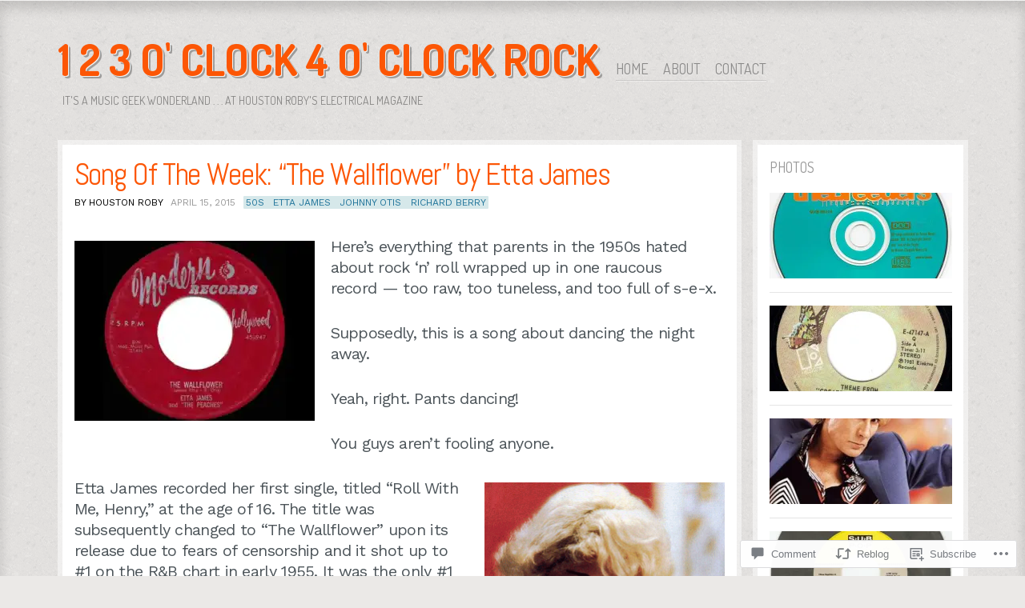

--- FILE ---
content_type: text/html; charset=UTF-8
request_url: https://123oclock4oclockrock.com/2015/04/15/song-of-the-week-the-wallflower-by-etta-james/
body_size: 26413
content:
<!DOCTYPE html>
<!--[if IE 8]>
<html id="ie8" lang="en">
<![endif]-->
<!--[if !(IE 8)]><!-->
<html lang="en">
<!--<![endif]-->
<head>
<meta charset="UTF-8" />
<title>Song Of The Week:  &#8220;The Wallflower&#8221; by Etta James | 1 2 3  o&#039; clock 4  o&#039; clock Rock</title>
<link rel="profile" href="http://gmpg.org/xfn/11" />
<link rel="pingback" href="https://123oclock4oclockrock.com/xmlrpc.php" />
<!--[if lt IE 9]>
<script src="https://s0.wp.com/wp-content/themes/pub/ideation-and-intent/js/html5.js?m=1337795550i" type="text/javascript"></script>
<![endif]-->

<script type="text/javascript">
  WebFontConfig = {"google":{"families":["Work+Sans:r,i,b,bi:latin,latin-ext"]},"api_url":"https:\/\/fonts-api.wp.com\/css"};
  (function() {
    var wf = document.createElement('script');
    wf.src = '/wp-content/plugins/custom-fonts/js/webfont.js';
    wf.type = 'text/javascript';
    wf.async = 'true';
    var s = document.getElementsByTagName('script')[0];
    s.parentNode.insertBefore(wf, s);
	})();
</script><style id="jetpack-custom-fonts-css">.wf-active body{font-family:"Work Sans",sans-serif}.wf-active #cancel-comment-reply-link, .wf-active .cat-links, .wf-active .comment-meta, .wf-active .entry-meta, .wf-active .entry-meta a, .wf-active .image-title, .wf-active .milestone-widget, .wf-active .page-header, .wf-active .page-links, .wf-active .read-more, .wf-active .rss-date, .wf-active .widget_rss li .rsswidget, .wf-active html input[type="button"], .wf-active input[type="reset"], .wf-active input[type="submit"]{font-family:"Work Sans",sans-serif}.wf-active .comment-content{font-family:"Work Sans",sans-serif}.wf-active .widget{font-family:"Work Sans",sans-serif}.wf-active .entry-content{font-family:"Work Sans",sans-serif}.wf-active .nav-next a, .wf-active .nav-previous a{font-family:"Work Sans",sans-serif}.wf-active .entry-content .reblog-post p{font-family:"Work Sans",sans-serif}.wf-active .entry-content .reblog-post .wpcom-enhanced-excerpt, .wf-active .reblogger-note-content{font-family:"Work Sans",sans-serif}</style>
<meta name='robots' content='max-image-preview:large' />

<!-- Async WordPress.com Remote Login -->
<script id="wpcom_remote_login_js">
var wpcom_remote_login_extra_auth = '';
function wpcom_remote_login_remove_dom_node_id( element_id ) {
	var dom_node = document.getElementById( element_id );
	if ( dom_node ) { dom_node.parentNode.removeChild( dom_node ); }
}
function wpcom_remote_login_remove_dom_node_classes( class_name ) {
	var dom_nodes = document.querySelectorAll( '.' + class_name );
	for ( var i = 0; i < dom_nodes.length; i++ ) {
		dom_nodes[ i ].parentNode.removeChild( dom_nodes[ i ] );
	}
}
function wpcom_remote_login_final_cleanup() {
	wpcom_remote_login_remove_dom_node_classes( "wpcom_remote_login_msg" );
	wpcom_remote_login_remove_dom_node_id( "wpcom_remote_login_key" );
	wpcom_remote_login_remove_dom_node_id( "wpcom_remote_login_validate" );
	wpcom_remote_login_remove_dom_node_id( "wpcom_remote_login_js" );
	wpcom_remote_login_remove_dom_node_id( "wpcom_request_access_iframe" );
	wpcom_remote_login_remove_dom_node_id( "wpcom_request_access_styles" );
}

// Watch for messages back from the remote login
window.addEventListener( "message", function( e ) {
	if ( e.origin === "https://r-login.wordpress.com" ) {
		var data = {};
		try {
			data = JSON.parse( e.data );
		} catch( e ) {
			wpcom_remote_login_final_cleanup();
			return;
		}

		if ( data.msg === 'LOGIN' ) {
			// Clean up the login check iframe
			wpcom_remote_login_remove_dom_node_id( "wpcom_remote_login_key" );

			var id_regex = new RegExp( /^[0-9]+$/ );
			var token_regex = new RegExp( /^.*|.*|.*$/ );
			if (
				token_regex.test( data.token )
				&& id_regex.test( data.wpcomid )
			) {
				// We have everything we need to ask for a login
				var script = document.createElement( "script" );
				script.setAttribute( "id", "wpcom_remote_login_validate" );
				script.src = '/remote-login.php?wpcom_remote_login=validate'
					+ '&wpcomid=' + data.wpcomid
					+ '&token=' + encodeURIComponent( data.token )
					+ '&host=' + window.location.protocol
					+ '//' + window.location.hostname
					+ '&postid=8117'
					+ '&is_singular=1';
				document.body.appendChild( script );
			}

			return;
		}

		// Safari ITP, not logged in, so redirect
		if ( data.msg === 'LOGIN-REDIRECT' ) {
			window.location = 'https://wordpress.com/log-in?redirect_to=' + window.location.href;
			return;
		}

		// Safari ITP, storage access failed, remove the request
		if ( data.msg === 'LOGIN-REMOVE' ) {
			var css_zap = 'html { -webkit-transition: margin-top 1s; transition: margin-top 1s; } /* 9001 */ html { margin-top: 0 !important; } * html body { margin-top: 0 !important; } @media screen and ( max-width: 782px ) { html { margin-top: 0 !important; } * html body { margin-top: 0 !important; } }';
			var style_zap = document.createElement( 'style' );
			style_zap.type = 'text/css';
			style_zap.appendChild( document.createTextNode( css_zap ) );
			document.body.appendChild( style_zap );

			var e = document.getElementById( 'wpcom_request_access_iframe' );
			e.parentNode.removeChild( e );

			document.cookie = 'wordpress_com_login_access=denied; path=/; max-age=31536000';

			return;
		}

		// Safari ITP
		if ( data.msg === 'REQUEST_ACCESS' ) {
			console.log( 'request access: safari' );

			// Check ITP iframe enable/disable knob
			if ( wpcom_remote_login_extra_auth !== 'safari_itp_iframe' ) {
				return;
			}

			// If we are in a "private window" there is no ITP.
			var private_window = false;
			try {
				var opendb = window.openDatabase( null, null, null, null );
			} catch( e ) {
				private_window = true;
			}

			if ( private_window ) {
				console.log( 'private window' );
				return;
			}

			var iframe = document.createElement( 'iframe' );
			iframe.id = 'wpcom_request_access_iframe';
			iframe.setAttribute( 'scrolling', 'no' );
			iframe.setAttribute( 'sandbox', 'allow-storage-access-by-user-activation allow-scripts allow-same-origin allow-top-navigation-by-user-activation' );
			iframe.src = 'https://r-login.wordpress.com/remote-login.php?wpcom_remote_login=request_access&origin=' + encodeURIComponent( data.origin ) + '&wpcomid=' + encodeURIComponent( data.wpcomid );

			var css = 'html { -webkit-transition: margin-top 1s; transition: margin-top 1s; } /* 9001 */ html { margin-top: 46px !important; } * html body { margin-top: 46px !important; } @media screen and ( max-width: 660px ) { html { margin-top: 71px !important; } * html body { margin-top: 71px !important; } #wpcom_request_access_iframe { display: block; height: 71px !important; } } #wpcom_request_access_iframe { border: 0px; height: 46px; position: fixed; top: 0; left: 0; width: 100%; min-width: 100%; z-index: 99999; background: #23282d; } ';

			var style = document.createElement( 'style' );
			style.type = 'text/css';
			style.id = 'wpcom_request_access_styles';
			style.appendChild( document.createTextNode( css ) );
			document.body.appendChild( style );

			document.body.appendChild( iframe );
		}

		if ( data.msg === 'DONE' ) {
			wpcom_remote_login_final_cleanup();
		}
	}
}, false );

// Inject the remote login iframe after the page has had a chance to load
// more critical resources
window.addEventListener( "DOMContentLoaded", function( e ) {
	var iframe = document.createElement( "iframe" );
	iframe.style.display = "none";
	iframe.setAttribute( "scrolling", "no" );
	iframe.setAttribute( "id", "wpcom_remote_login_key" );
	iframe.src = "https://r-login.wordpress.com/remote-login.php"
		+ "?wpcom_remote_login=key"
		+ "&origin=aHR0cHM6Ly8xMjNvY2xvY2s0b2Nsb2Nrcm9jay5jb20%3D"
		+ "&wpcomid=36732603"
		+ "&time=" + Math.floor( Date.now() / 1000 );
	document.body.appendChild( iframe );
}, false );
</script>
<link rel='dns-prefetch' href='//s0.wp.com' />
<link rel='dns-prefetch' href='//widgets.wp.com' />
<link rel='dns-prefetch' href='//fonts-api.wp.com' />
<link rel="alternate" type="application/rss+xml" title="1 2 3  o&#039; clock 4  o&#039; clock Rock &raquo; Feed" href="https://123oclock4oclockrock.com/feed/" />
<link rel="alternate" type="application/rss+xml" title="1 2 3  o&#039; clock 4  o&#039; clock Rock &raquo; Comments Feed" href="https://123oclock4oclockrock.com/comments/feed/" />
<link rel="alternate" type="application/rss+xml" title="1 2 3  o&#039; clock 4  o&#039; clock Rock &raquo; Song Of The Week:  &#8220;The Wallflower&#8221; by Etta&nbsp;James Comments Feed" href="https://123oclock4oclockrock.com/2015/04/15/song-of-the-week-the-wallflower-by-etta-james/feed/" />
	<script type="text/javascript">
		/* <![CDATA[ */
		function addLoadEvent(func) {
			var oldonload = window.onload;
			if (typeof window.onload != 'function') {
				window.onload = func;
			} else {
				window.onload = function () {
					oldonload();
					func();
				}
			}
		}
		/* ]]> */
	</script>
	<link crossorigin='anonymous' rel='stylesheet' id='all-css-0-1' href='/_static/??-eJxtzEkKgDAQRNELGZs4EDfiWUJsxMzYHby+RARB3BQ8KD6cWZgUGSNDKCL7su2RwCJnbdxjCCnVWYtHggO9ZlxFTsQftYaogf+k3x2+4Vv1voRZqrHvpkHJwV5glDTa&cssminify=yes' type='text/css' media='all' />
<style id='wp-emoji-styles-inline-css'>

	img.wp-smiley, img.emoji {
		display: inline !important;
		border: none !important;
		box-shadow: none !important;
		height: 1em !important;
		width: 1em !important;
		margin: 0 0.07em !important;
		vertical-align: -0.1em !important;
		background: none !important;
		padding: 0 !important;
	}
/*# sourceURL=wp-emoji-styles-inline-css */
</style>
<link crossorigin='anonymous' rel='stylesheet' id='all-css-2-1' href='/wp-content/plugins/gutenberg-core/v22.2.0/build/styles/block-library/style.css?m=1764855221i&cssminify=yes' type='text/css' media='all' />
<style id='wp-block-library-inline-css'>
.has-text-align-justify {
	text-align:justify;
}
.has-text-align-justify{text-align:justify;}

/*# sourceURL=wp-block-library-inline-css */
</style><style id='wp-block-embed-inline-css'>
.wp-block-embed.alignleft,.wp-block-embed.alignright,.wp-block[data-align=left]>[data-type="core/embed"],.wp-block[data-align=right]>[data-type="core/embed"]{max-width:360px;width:100%}.wp-block-embed.alignleft .wp-block-embed__wrapper,.wp-block-embed.alignright .wp-block-embed__wrapper,.wp-block[data-align=left]>[data-type="core/embed"] .wp-block-embed__wrapper,.wp-block[data-align=right]>[data-type="core/embed"] .wp-block-embed__wrapper{min-width:280px}.wp-block-cover .wp-block-embed{min-height:240px;min-width:320px}.wp-block-group.is-layout-flex .wp-block-embed{flex:1 1 0%;min-width:0}.wp-block-embed{overflow-wrap:break-word}.wp-block-embed :where(figcaption){margin-bottom:1em;margin-top:.5em}.wp-block-embed iframe{max-width:100%}.wp-block-embed__wrapper{position:relative}.wp-embed-responsive .wp-has-aspect-ratio .wp-block-embed__wrapper:before{content:"";display:block;padding-top:50%}.wp-embed-responsive .wp-has-aspect-ratio iframe{bottom:0;height:100%;left:0;position:absolute;right:0;top:0;width:100%}.wp-embed-responsive .wp-embed-aspect-21-9 .wp-block-embed__wrapper:before{padding-top:42.85%}.wp-embed-responsive .wp-embed-aspect-18-9 .wp-block-embed__wrapper:before{padding-top:50%}.wp-embed-responsive .wp-embed-aspect-16-9 .wp-block-embed__wrapper:before{padding-top:56.25%}.wp-embed-responsive .wp-embed-aspect-4-3 .wp-block-embed__wrapper:before{padding-top:75%}.wp-embed-responsive .wp-embed-aspect-1-1 .wp-block-embed__wrapper:before{padding-top:100%}.wp-embed-responsive .wp-embed-aspect-9-16 .wp-block-embed__wrapper:before{padding-top:177.77%}.wp-embed-responsive .wp-embed-aspect-1-2 .wp-block-embed__wrapper:before{padding-top:200%}
/*# sourceURL=/wp-content/plugins/gutenberg-core/v22.2.0/build/styles/block-library/embed/style.css */
</style>
<style id='global-styles-inline-css'>
:root{--wp--preset--aspect-ratio--square: 1;--wp--preset--aspect-ratio--4-3: 4/3;--wp--preset--aspect-ratio--3-4: 3/4;--wp--preset--aspect-ratio--3-2: 3/2;--wp--preset--aspect-ratio--2-3: 2/3;--wp--preset--aspect-ratio--16-9: 16/9;--wp--preset--aspect-ratio--9-16: 9/16;--wp--preset--color--black: #000000;--wp--preset--color--cyan-bluish-gray: #abb8c3;--wp--preset--color--white: #ffffff;--wp--preset--color--pale-pink: #f78da7;--wp--preset--color--vivid-red: #cf2e2e;--wp--preset--color--luminous-vivid-orange: #ff6900;--wp--preset--color--luminous-vivid-amber: #fcb900;--wp--preset--color--light-green-cyan: #7bdcb5;--wp--preset--color--vivid-green-cyan: #00d084;--wp--preset--color--pale-cyan-blue: #8ed1fc;--wp--preset--color--vivid-cyan-blue: #0693e3;--wp--preset--color--vivid-purple: #9b51e0;--wp--preset--gradient--vivid-cyan-blue-to-vivid-purple: linear-gradient(135deg,rgb(6,147,227) 0%,rgb(155,81,224) 100%);--wp--preset--gradient--light-green-cyan-to-vivid-green-cyan: linear-gradient(135deg,rgb(122,220,180) 0%,rgb(0,208,130) 100%);--wp--preset--gradient--luminous-vivid-amber-to-luminous-vivid-orange: linear-gradient(135deg,rgb(252,185,0) 0%,rgb(255,105,0) 100%);--wp--preset--gradient--luminous-vivid-orange-to-vivid-red: linear-gradient(135deg,rgb(255,105,0) 0%,rgb(207,46,46) 100%);--wp--preset--gradient--very-light-gray-to-cyan-bluish-gray: linear-gradient(135deg,rgb(238,238,238) 0%,rgb(169,184,195) 100%);--wp--preset--gradient--cool-to-warm-spectrum: linear-gradient(135deg,rgb(74,234,220) 0%,rgb(151,120,209) 20%,rgb(207,42,186) 40%,rgb(238,44,130) 60%,rgb(251,105,98) 80%,rgb(254,248,76) 100%);--wp--preset--gradient--blush-light-purple: linear-gradient(135deg,rgb(255,206,236) 0%,rgb(152,150,240) 100%);--wp--preset--gradient--blush-bordeaux: linear-gradient(135deg,rgb(254,205,165) 0%,rgb(254,45,45) 50%,rgb(107,0,62) 100%);--wp--preset--gradient--luminous-dusk: linear-gradient(135deg,rgb(255,203,112) 0%,rgb(199,81,192) 50%,rgb(65,88,208) 100%);--wp--preset--gradient--pale-ocean: linear-gradient(135deg,rgb(255,245,203) 0%,rgb(182,227,212) 50%,rgb(51,167,181) 100%);--wp--preset--gradient--electric-grass: linear-gradient(135deg,rgb(202,248,128) 0%,rgb(113,206,126) 100%);--wp--preset--gradient--midnight: linear-gradient(135deg,rgb(2,3,129) 0%,rgb(40,116,252) 100%);--wp--preset--font-size--small: 13px;--wp--preset--font-size--medium: 20px;--wp--preset--font-size--large: 36px;--wp--preset--font-size--x-large: 42px;--wp--preset--font-family--albert-sans: 'Albert Sans', sans-serif;--wp--preset--font-family--alegreya: Alegreya, serif;--wp--preset--font-family--arvo: Arvo, serif;--wp--preset--font-family--bodoni-moda: 'Bodoni Moda', serif;--wp--preset--font-family--bricolage-grotesque: 'Bricolage Grotesque', sans-serif;--wp--preset--font-family--cabin: Cabin, sans-serif;--wp--preset--font-family--chivo: Chivo, sans-serif;--wp--preset--font-family--commissioner: Commissioner, sans-serif;--wp--preset--font-family--cormorant: Cormorant, serif;--wp--preset--font-family--courier-prime: 'Courier Prime', monospace;--wp--preset--font-family--crimson-pro: 'Crimson Pro', serif;--wp--preset--font-family--dm-mono: 'DM Mono', monospace;--wp--preset--font-family--dm-sans: 'DM Sans', sans-serif;--wp--preset--font-family--dm-serif-display: 'DM Serif Display', serif;--wp--preset--font-family--domine: Domine, serif;--wp--preset--font-family--eb-garamond: 'EB Garamond', serif;--wp--preset--font-family--epilogue: Epilogue, sans-serif;--wp--preset--font-family--fahkwang: Fahkwang, sans-serif;--wp--preset--font-family--figtree: Figtree, sans-serif;--wp--preset--font-family--fira-sans: 'Fira Sans', sans-serif;--wp--preset--font-family--fjalla-one: 'Fjalla One', sans-serif;--wp--preset--font-family--fraunces: Fraunces, serif;--wp--preset--font-family--gabarito: Gabarito, system-ui;--wp--preset--font-family--ibm-plex-mono: 'IBM Plex Mono', monospace;--wp--preset--font-family--ibm-plex-sans: 'IBM Plex Sans', sans-serif;--wp--preset--font-family--ibarra-real-nova: 'Ibarra Real Nova', serif;--wp--preset--font-family--instrument-serif: 'Instrument Serif', serif;--wp--preset--font-family--inter: Inter, sans-serif;--wp--preset--font-family--josefin-sans: 'Josefin Sans', sans-serif;--wp--preset--font-family--jost: Jost, sans-serif;--wp--preset--font-family--libre-baskerville: 'Libre Baskerville', serif;--wp--preset--font-family--libre-franklin: 'Libre Franklin', sans-serif;--wp--preset--font-family--literata: Literata, serif;--wp--preset--font-family--lora: Lora, serif;--wp--preset--font-family--merriweather: Merriweather, serif;--wp--preset--font-family--montserrat: Montserrat, sans-serif;--wp--preset--font-family--newsreader: Newsreader, serif;--wp--preset--font-family--noto-sans-mono: 'Noto Sans Mono', sans-serif;--wp--preset--font-family--nunito: Nunito, sans-serif;--wp--preset--font-family--open-sans: 'Open Sans', sans-serif;--wp--preset--font-family--overpass: Overpass, sans-serif;--wp--preset--font-family--pt-serif: 'PT Serif', serif;--wp--preset--font-family--petrona: Petrona, serif;--wp--preset--font-family--piazzolla: Piazzolla, serif;--wp--preset--font-family--playfair-display: 'Playfair Display', serif;--wp--preset--font-family--plus-jakarta-sans: 'Plus Jakarta Sans', sans-serif;--wp--preset--font-family--poppins: Poppins, sans-serif;--wp--preset--font-family--raleway: Raleway, sans-serif;--wp--preset--font-family--roboto: Roboto, sans-serif;--wp--preset--font-family--roboto-slab: 'Roboto Slab', serif;--wp--preset--font-family--rubik: Rubik, sans-serif;--wp--preset--font-family--rufina: Rufina, serif;--wp--preset--font-family--sora: Sora, sans-serif;--wp--preset--font-family--source-sans-3: 'Source Sans 3', sans-serif;--wp--preset--font-family--source-serif-4: 'Source Serif 4', serif;--wp--preset--font-family--space-mono: 'Space Mono', monospace;--wp--preset--font-family--syne: Syne, sans-serif;--wp--preset--font-family--texturina: Texturina, serif;--wp--preset--font-family--urbanist: Urbanist, sans-serif;--wp--preset--font-family--work-sans: 'Work Sans', sans-serif;--wp--preset--spacing--20: 0.44rem;--wp--preset--spacing--30: 0.67rem;--wp--preset--spacing--40: 1rem;--wp--preset--spacing--50: 1.5rem;--wp--preset--spacing--60: 2.25rem;--wp--preset--spacing--70: 3.38rem;--wp--preset--spacing--80: 5.06rem;--wp--preset--shadow--natural: 6px 6px 9px rgba(0, 0, 0, 0.2);--wp--preset--shadow--deep: 12px 12px 50px rgba(0, 0, 0, 0.4);--wp--preset--shadow--sharp: 6px 6px 0px rgba(0, 0, 0, 0.2);--wp--preset--shadow--outlined: 6px 6px 0px -3px rgb(255, 255, 255), 6px 6px rgb(0, 0, 0);--wp--preset--shadow--crisp: 6px 6px 0px rgb(0, 0, 0);}:where(.is-layout-flex){gap: 0.5em;}:where(.is-layout-grid){gap: 0.5em;}body .is-layout-flex{display: flex;}.is-layout-flex{flex-wrap: wrap;align-items: center;}.is-layout-flex > :is(*, div){margin: 0;}body .is-layout-grid{display: grid;}.is-layout-grid > :is(*, div){margin: 0;}:where(.wp-block-columns.is-layout-flex){gap: 2em;}:where(.wp-block-columns.is-layout-grid){gap: 2em;}:where(.wp-block-post-template.is-layout-flex){gap: 1.25em;}:where(.wp-block-post-template.is-layout-grid){gap: 1.25em;}.has-black-color{color: var(--wp--preset--color--black) !important;}.has-cyan-bluish-gray-color{color: var(--wp--preset--color--cyan-bluish-gray) !important;}.has-white-color{color: var(--wp--preset--color--white) !important;}.has-pale-pink-color{color: var(--wp--preset--color--pale-pink) !important;}.has-vivid-red-color{color: var(--wp--preset--color--vivid-red) !important;}.has-luminous-vivid-orange-color{color: var(--wp--preset--color--luminous-vivid-orange) !important;}.has-luminous-vivid-amber-color{color: var(--wp--preset--color--luminous-vivid-amber) !important;}.has-light-green-cyan-color{color: var(--wp--preset--color--light-green-cyan) !important;}.has-vivid-green-cyan-color{color: var(--wp--preset--color--vivid-green-cyan) !important;}.has-pale-cyan-blue-color{color: var(--wp--preset--color--pale-cyan-blue) !important;}.has-vivid-cyan-blue-color{color: var(--wp--preset--color--vivid-cyan-blue) !important;}.has-vivid-purple-color{color: var(--wp--preset--color--vivid-purple) !important;}.has-black-background-color{background-color: var(--wp--preset--color--black) !important;}.has-cyan-bluish-gray-background-color{background-color: var(--wp--preset--color--cyan-bluish-gray) !important;}.has-white-background-color{background-color: var(--wp--preset--color--white) !important;}.has-pale-pink-background-color{background-color: var(--wp--preset--color--pale-pink) !important;}.has-vivid-red-background-color{background-color: var(--wp--preset--color--vivid-red) !important;}.has-luminous-vivid-orange-background-color{background-color: var(--wp--preset--color--luminous-vivid-orange) !important;}.has-luminous-vivid-amber-background-color{background-color: var(--wp--preset--color--luminous-vivid-amber) !important;}.has-light-green-cyan-background-color{background-color: var(--wp--preset--color--light-green-cyan) !important;}.has-vivid-green-cyan-background-color{background-color: var(--wp--preset--color--vivid-green-cyan) !important;}.has-pale-cyan-blue-background-color{background-color: var(--wp--preset--color--pale-cyan-blue) !important;}.has-vivid-cyan-blue-background-color{background-color: var(--wp--preset--color--vivid-cyan-blue) !important;}.has-vivid-purple-background-color{background-color: var(--wp--preset--color--vivid-purple) !important;}.has-black-border-color{border-color: var(--wp--preset--color--black) !important;}.has-cyan-bluish-gray-border-color{border-color: var(--wp--preset--color--cyan-bluish-gray) !important;}.has-white-border-color{border-color: var(--wp--preset--color--white) !important;}.has-pale-pink-border-color{border-color: var(--wp--preset--color--pale-pink) !important;}.has-vivid-red-border-color{border-color: var(--wp--preset--color--vivid-red) !important;}.has-luminous-vivid-orange-border-color{border-color: var(--wp--preset--color--luminous-vivid-orange) !important;}.has-luminous-vivid-amber-border-color{border-color: var(--wp--preset--color--luminous-vivid-amber) !important;}.has-light-green-cyan-border-color{border-color: var(--wp--preset--color--light-green-cyan) !important;}.has-vivid-green-cyan-border-color{border-color: var(--wp--preset--color--vivid-green-cyan) !important;}.has-pale-cyan-blue-border-color{border-color: var(--wp--preset--color--pale-cyan-blue) !important;}.has-vivid-cyan-blue-border-color{border-color: var(--wp--preset--color--vivid-cyan-blue) !important;}.has-vivid-purple-border-color{border-color: var(--wp--preset--color--vivid-purple) !important;}.has-vivid-cyan-blue-to-vivid-purple-gradient-background{background: var(--wp--preset--gradient--vivid-cyan-blue-to-vivid-purple) !important;}.has-light-green-cyan-to-vivid-green-cyan-gradient-background{background: var(--wp--preset--gradient--light-green-cyan-to-vivid-green-cyan) !important;}.has-luminous-vivid-amber-to-luminous-vivid-orange-gradient-background{background: var(--wp--preset--gradient--luminous-vivid-amber-to-luminous-vivid-orange) !important;}.has-luminous-vivid-orange-to-vivid-red-gradient-background{background: var(--wp--preset--gradient--luminous-vivid-orange-to-vivid-red) !important;}.has-very-light-gray-to-cyan-bluish-gray-gradient-background{background: var(--wp--preset--gradient--very-light-gray-to-cyan-bluish-gray) !important;}.has-cool-to-warm-spectrum-gradient-background{background: var(--wp--preset--gradient--cool-to-warm-spectrum) !important;}.has-blush-light-purple-gradient-background{background: var(--wp--preset--gradient--blush-light-purple) !important;}.has-blush-bordeaux-gradient-background{background: var(--wp--preset--gradient--blush-bordeaux) !important;}.has-luminous-dusk-gradient-background{background: var(--wp--preset--gradient--luminous-dusk) !important;}.has-pale-ocean-gradient-background{background: var(--wp--preset--gradient--pale-ocean) !important;}.has-electric-grass-gradient-background{background: var(--wp--preset--gradient--electric-grass) !important;}.has-midnight-gradient-background{background: var(--wp--preset--gradient--midnight) !important;}.has-small-font-size{font-size: var(--wp--preset--font-size--small) !important;}.has-medium-font-size{font-size: var(--wp--preset--font-size--medium) !important;}.has-large-font-size{font-size: var(--wp--preset--font-size--large) !important;}.has-x-large-font-size{font-size: var(--wp--preset--font-size--x-large) !important;}.has-albert-sans-font-family{font-family: var(--wp--preset--font-family--albert-sans) !important;}.has-alegreya-font-family{font-family: var(--wp--preset--font-family--alegreya) !important;}.has-arvo-font-family{font-family: var(--wp--preset--font-family--arvo) !important;}.has-bodoni-moda-font-family{font-family: var(--wp--preset--font-family--bodoni-moda) !important;}.has-bricolage-grotesque-font-family{font-family: var(--wp--preset--font-family--bricolage-grotesque) !important;}.has-cabin-font-family{font-family: var(--wp--preset--font-family--cabin) !important;}.has-chivo-font-family{font-family: var(--wp--preset--font-family--chivo) !important;}.has-commissioner-font-family{font-family: var(--wp--preset--font-family--commissioner) !important;}.has-cormorant-font-family{font-family: var(--wp--preset--font-family--cormorant) !important;}.has-courier-prime-font-family{font-family: var(--wp--preset--font-family--courier-prime) !important;}.has-crimson-pro-font-family{font-family: var(--wp--preset--font-family--crimson-pro) !important;}.has-dm-mono-font-family{font-family: var(--wp--preset--font-family--dm-mono) !important;}.has-dm-sans-font-family{font-family: var(--wp--preset--font-family--dm-sans) !important;}.has-dm-serif-display-font-family{font-family: var(--wp--preset--font-family--dm-serif-display) !important;}.has-domine-font-family{font-family: var(--wp--preset--font-family--domine) !important;}.has-eb-garamond-font-family{font-family: var(--wp--preset--font-family--eb-garamond) !important;}.has-epilogue-font-family{font-family: var(--wp--preset--font-family--epilogue) !important;}.has-fahkwang-font-family{font-family: var(--wp--preset--font-family--fahkwang) !important;}.has-figtree-font-family{font-family: var(--wp--preset--font-family--figtree) !important;}.has-fira-sans-font-family{font-family: var(--wp--preset--font-family--fira-sans) !important;}.has-fjalla-one-font-family{font-family: var(--wp--preset--font-family--fjalla-one) !important;}.has-fraunces-font-family{font-family: var(--wp--preset--font-family--fraunces) !important;}.has-gabarito-font-family{font-family: var(--wp--preset--font-family--gabarito) !important;}.has-ibm-plex-mono-font-family{font-family: var(--wp--preset--font-family--ibm-plex-mono) !important;}.has-ibm-plex-sans-font-family{font-family: var(--wp--preset--font-family--ibm-plex-sans) !important;}.has-ibarra-real-nova-font-family{font-family: var(--wp--preset--font-family--ibarra-real-nova) !important;}.has-instrument-serif-font-family{font-family: var(--wp--preset--font-family--instrument-serif) !important;}.has-inter-font-family{font-family: var(--wp--preset--font-family--inter) !important;}.has-josefin-sans-font-family{font-family: var(--wp--preset--font-family--josefin-sans) !important;}.has-jost-font-family{font-family: var(--wp--preset--font-family--jost) !important;}.has-libre-baskerville-font-family{font-family: var(--wp--preset--font-family--libre-baskerville) !important;}.has-libre-franklin-font-family{font-family: var(--wp--preset--font-family--libre-franklin) !important;}.has-literata-font-family{font-family: var(--wp--preset--font-family--literata) !important;}.has-lora-font-family{font-family: var(--wp--preset--font-family--lora) !important;}.has-merriweather-font-family{font-family: var(--wp--preset--font-family--merriweather) !important;}.has-montserrat-font-family{font-family: var(--wp--preset--font-family--montserrat) !important;}.has-newsreader-font-family{font-family: var(--wp--preset--font-family--newsreader) !important;}.has-noto-sans-mono-font-family{font-family: var(--wp--preset--font-family--noto-sans-mono) !important;}.has-nunito-font-family{font-family: var(--wp--preset--font-family--nunito) !important;}.has-open-sans-font-family{font-family: var(--wp--preset--font-family--open-sans) !important;}.has-overpass-font-family{font-family: var(--wp--preset--font-family--overpass) !important;}.has-pt-serif-font-family{font-family: var(--wp--preset--font-family--pt-serif) !important;}.has-petrona-font-family{font-family: var(--wp--preset--font-family--petrona) !important;}.has-piazzolla-font-family{font-family: var(--wp--preset--font-family--piazzolla) !important;}.has-playfair-display-font-family{font-family: var(--wp--preset--font-family--playfair-display) !important;}.has-plus-jakarta-sans-font-family{font-family: var(--wp--preset--font-family--plus-jakarta-sans) !important;}.has-poppins-font-family{font-family: var(--wp--preset--font-family--poppins) !important;}.has-raleway-font-family{font-family: var(--wp--preset--font-family--raleway) !important;}.has-roboto-font-family{font-family: var(--wp--preset--font-family--roboto) !important;}.has-roboto-slab-font-family{font-family: var(--wp--preset--font-family--roboto-slab) !important;}.has-rubik-font-family{font-family: var(--wp--preset--font-family--rubik) !important;}.has-rufina-font-family{font-family: var(--wp--preset--font-family--rufina) !important;}.has-sora-font-family{font-family: var(--wp--preset--font-family--sora) !important;}.has-source-sans-3-font-family{font-family: var(--wp--preset--font-family--source-sans-3) !important;}.has-source-serif-4-font-family{font-family: var(--wp--preset--font-family--source-serif-4) !important;}.has-space-mono-font-family{font-family: var(--wp--preset--font-family--space-mono) !important;}.has-syne-font-family{font-family: var(--wp--preset--font-family--syne) !important;}.has-texturina-font-family{font-family: var(--wp--preset--font-family--texturina) !important;}.has-urbanist-font-family{font-family: var(--wp--preset--font-family--urbanist) !important;}.has-work-sans-font-family{font-family: var(--wp--preset--font-family--work-sans) !important;}
/*# sourceURL=global-styles-inline-css */
</style>

<style id='classic-theme-styles-inline-css'>
/*! This file is auto-generated */
.wp-block-button__link{color:#fff;background-color:#32373c;border-radius:9999px;box-shadow:none;text-decoration:none;padding:calc(.667em + 2px) calc(1.333em + 2px);font-size:1.125em}.wp-block-file__button{background:#32373c;color:#fff;text-decoration:none}
/*# sourceURL=/wp-includes/css/classic-themes.min.css */
</style>
<link crossorigin='anonymous' rel='stylesheet' id='all-css-4-1' href='/_static/??-eJx9jskOwjAMRH+IYPblgPgUlMWClDqJYqf9fVxVXABxseSZefbAWIzPSTAJUDOlb/eYGHyuqDoVK6AJwhAt9kgaW3rmBfzGxqKMca5UZDY6KTYy8lCQ/3EdSrH+aVSaT8wGUM7pbd4GTCFXsE0yWZHovzDg6sG12AcYsDp9reLUmT/3qcyVLuvj4bRd7fbnTfcCmvdj7g==&cssminify=yes' type='text/css' media='all' />
<link rel='stylesheet' id='verbum-gutenberg-css-css' href='https://widgets.wp.com/verbum-block-editor/block-editor.css?ver=1738686361' media='all' />
<link crossorigin='anonymous' rel='stylesheet' id='all-css-6-1' href='/wp-content/themes/pub/ideation-and-intent/style.css?m=1741693332i&cssminify=yes' type='text/css' media='all' />
<link rel='stylesheet' id='ideation-Abel-css' href='https://fonts-api.wp.com/css?family=Abel%3A400%2C700&#038;ver=20120521' media='all' />
<link rel='stylesheet' id='ideation-dosis-css' href='https://fonts-api.wp.com/css?family=Dosis%3A400%2C700&#038;ver=20120521' media='all' />
<link crossorigin='anonymous' rel='stylesheet' id='all-css-10-1' href='/_static/??-eJx9zEEKwjAQheELOQ6FSHUhPUuaTuNIMhOaCeLtW3VjQdy9f/E9fBQIKkZimBuU1CJLxYXGpHGbEUP9zuOWB/yNIikkDd5YZRcwJ8/LP8oys7A90W6UqWJpI/JEH+1lAn6T18WQr507XZw79527r3jPRyo=&cssminify=yes' type='text/css' media='all' />
<style id='jetpack-global-styles-frontend-style-inline-css'>
:root { --font-headings: unset; --font-base: unset; --font-headings-default: -apple-system,BlinkMacSystemFont,"Segoe UI",Roboto,Oxygen-Sans,Ubuntu,Cantarell,"Helvetica Neue",sans-serif; --font-base-default: -apple-system,BlinkMacSystemFont,"Segoe UI",Roboto,Oxygen-Sans,Ubuntu,Cantarell,"Helvetica Neue",sans-serif;}
/*# sourceURL=jetpack-global-styles-frontend-style-inline-css */
</style>
<link crossorigin='anonymous' rel='stylesheet' id='all-css-12-1' href='/_static/??-eJyNjcEKwjAQRH/IuFRT6kX8FNkmS5K6yQY3Qfx7bfEiXrwM82B4A49qnJRGpUHupnIPqSgs1Cq624chi6zhO5OCRryTR++fW00l7J3qDv43XVNxoOISsmEJol/wY2uR8vs3WggsM/I6uOTzMI3Hw8lOg11eUT1JKA==&cssminify=yes' type='text/css' media='all' />
<script type="text/javascript" id="jetpack_related-posts-js-extra">
/* <![CDATA[ */
var related_posts_js_options = {"post_heading":"h4"};
//# sourceURL=jetpack_related-posts-js-extra
/* ]]> */
</script>
<script type="text/javascript" id="wpcom-actionbar-placeholder-js-extra">
/* <![CDATA[ */
var actionbardata = {"siteID":"36732603","postID":"8117","siteURL":"https://123oclock4oclockrock.com","xhrURL":"https://123oclock4oclockrock.com/wp-admin/admin-ajax.php","nonce":"2b992cfbfc","isLoggedIn":"","statusMessage":"","subsEmailDefault":"instantly","proxyScriptUrl":"https://s0.wp.com/wp-content/js/wpcom-proxy-request.js?m=1513050504i&amp;ver=20211021","shortlink":"https://wp.me/p2u7Pl-26V","i18n":{"followedText":"New posts from this site will now appear in your \u003Ca href=\"https://wordpress.com/reader\"\u003EReader\u003C/a\u003E","foldBar":"Collapse this bar","unfoldBar":"Expand this bar","shortLinkCopied":"Shortlink copied to clipboard."}};
//# sourceURL=wpcom-actionbar-placeholder-js-extra
/* ]]> */
</script>
<script type="text/javascript" id="jetpack-mu-wpcom-settings-js-before">
/* <![CDATA[ */
var JETPACK_MU_WPCOM_SETTINGS = {"assetsUrl":"https://s0.wp.com/wp-content/mu-plugins/jetpack-mu-wpcom-plugin/moon/jetpack_vendor/automattic/jetpack-mu-wpcom/src/build/"};
//# sourceURL=jetpack-mu-wpcom-settings-js-before
/* ]]> */
</script>
<script crossorigin='anonymous' type='text/javascript'  src='/_static/??-eJx1jcEOwiAQRH/I7dYm6Mn4KabCpgFhQVhS+/digkk9eJpM5uUNrgl0ZCEWDBWSr4vlgo4kzfrRO4YYGW+WNd6r9QYz+VnIQIpFym8bguXBlQPuxK4xXiDl+Nq+W5P5aqh8RveslLcee8FfCIJdcjvt8DVcjmelxvE0Tcq9AV2gTlk='></script>
<script type="text/javascript" id="rlt-proxy-js-after">
/* <![CDATA[ */
	rltInitialize( {"token":null,"iframeOrigins":["https:\/\/widgets.wp.com"]} );
//# sourceURL=rlt-proxy-js-after
/* ]]> */
</script>
<link rel="EditURI" type="application/rsd+xml" title="RSD" href="https://123oclock4oclockrock.wordpress.com/xmlrpc.php?rsd" />
<meta name="generator" content="WordPress.com" />
<link rel="canonical" href="https://123oclock4oclockrock.com/2015/04/15/song-of-the-week-the-wallflower-by-etta-james/" />
<link rel='shortlink' href='https://wp.me/p2u7Pl-26V' />
<link rel="alternate" type="application/json+oembed" href="https://public-api.wordpress.com/oembed/?format=json&amp;url=https%3A%2F%2F123oclock4oclockrock.com%2F2015%2F04%2F15%2Fsong-of-the-week-the-wallflower-by-etta-james%2F&amp;for=wpcom-auto-discovery" /><link rel="alternate" type="application/xml+oembed" href="https://public-api.wordpress.com/oembed/?format=xml&amp;url=https%3A%2F%2F123oclock4oclockrock.com%2F2015%2F04%2F15%2Fsong-of-the-week-the-wallflower-by-etta-james%2F&amp;for=wpcom-auto-discovery" />
<!-- Jetpack Open Graph Tags -->
<meta property="og:type" content="article" />
<meta property="og:title" content="Song Of The Week:  &#8220;The Wallflower&#8221; by Etta James" />
<meta property="og:url" content="https://123oclock4oclockrock.com/2015/04/15/song-of-the-week-the-wallflower-by-etta-james/" />
<meta property="og:description" content="Here&#8217;s everything that parents in the 1950s hated about rock &#8216;n&#8217; roll wrapped up in one raucous record &#8212; too raw, too tuneless, and too full of s-e-x. Supposedly, this is a …" />
<meta property="article:published_time" content="2015-04-15T11:57:28+00:00" />
<meta property="article:modified_time" content="2021-01-07T23:43:20+00:00" />
<meta property="og:site_name" content="1 2 3  o&#039; clock 4  o&#039; clock Rock" />
<meta property="og:image" content="http://img.youtube.com/vi/XSunvLzOtz4/0.jpg" />
<meta property="og:image:secure_url" content="https://img.youtube.com/vi/XSunvLzOtz4/0.jpg" />
<meta property="og:image:width" content="300" />
<meta property="og:image:height" content="225" />
<meta property="og:image:alt" content="etta james wallflower" />
<meta property="og:locale" content="en_US" />
<meta property="og:video:type" content="text/html" />
<meta property="og:video" content="http://www.youtube.com/embed/XSunvLzOtz4" />
<meta property="og:video:secure_url" content="https://www.youtube.com/embed/XSunvLzOtz4" />
<meta property="article:publisher" content="https://www.facebook.com/WordPresscom" />
<meta name="twitter:text:title" content="Song Of The Week:  &#8220;The Wallflower&#8221; by Etta&nbsp;James" />
<meta name="twitter:image" content="https://123oclock4oclockrock.com/wp-content/uploads/2015/04/etta-james-wallflower.jpg?w=640" />
<meta name="twitter:image:alt" content="etta james wallflower" />
<meta name="twitter:card" content="summary_large_image" />

<!-- End Jetpack Open Graph Tags -->
<link rel="shortcut icon" type="image/x-icon" href="https://s0.wp.com/i/favicon.ico?m=1713425267i" sizes="16x16 24x24 32x32 48x48" />
<link rel="icon" type="image/x-icon" href="https://s0.wp.com/i/favicon.ico?m=1713425267i" sizes="16x16 24x24 32x32 48x48" />
<link rel="apple-touch-icon" href="https://s0.wp.com/i/webclip.png?m=1713868326i" />
<link rel='openid.server' href='https://123oclock4oclockrock.com/?openidserver=1' />
<link rel='openid.delegate' href='https://123oclock4oclockrock.com/' />
<link rel="search" type="application/opensearchdescription+xml" href="https://123oclock4oclockrock.com/osd.xml" title="1 2 3  o&#039; clock 4  o&#039; clock Rock" />
<link rel="search" type="application/opensearchdescription+xml" href="https://s1.wp.com/opensearch.xml" title="WordPress.com" />
<style>
.site-title a {
	text-shadow: 1px 1px 0px #f6f4f2, 3px 3px 0px rgba( 0, 0, 0, 0.3 ) !important;
}
</style>
<meta name="description" content="Here&#039;s everything that parents in the 1950s hated about rock &#039;n&#039; roll wrapped up in one raucous record -- too raw, too tuneless, and too full of s-e-x. Supposedly, this is a song about dancing the night away. Yeah, right. Pants dancing! You guys aren&#039;t fooling anyone. Etta James recorded her first single, titled &quot;Roll With&hellip;" />
<style type="text/css" id="custom-background-css">
body.custom-background { background-image: url("https://s0.wp.com/wp-content/themes/pub/ideation-and-intent/images/background.png?m=1391151402i"); background-position: left top; background-size: auto; background-repeat: repeat; background-attachment: scroll; }
</style>
	<link crossorigin='anonymous' rel='stylesheet' id='all-css-0-3' href='/_static/??-eJyNjMEKgzAQBX9Ifdha9CJ+StF1KdFkN7gJ+X0RbM89zjAMSqxJJbEkhFxHnz9ODBunONN+M4Kq4O2EsHil3WDFRT4aMqvw/yHomj0baD40G/tf9BXXcApj27+ej6Hr2247ASkBO20=&cssminify=yes' type='text/css' media='all' />
</head>

<body class="wp-singular post-template-default single single-post postid-8117 single-format-standard custom-background wp-theme-pubideation-and-intent customizer-styles-applied column-3 jetpack-reblog-enabled">
<div id="page" class="hfeed site">

	
	<header id="masthead" class="site-header" role="banner">
		<hgroup>
			<h1 class="site-title"><a href="https://123oclock4oclockrock.com/" title="1 2 3  o&#039; clock 4  o&#039; clock Rock" rel="home">1 2 3  o&#039; clock 4  o&#039; clock Rock</a></h1>
			<h2 class="site-description">It&#039;s a Music Geek Wonderland . . . at Houston Roby&#039;s Electrical Magazine</h2>
		</hgroup>

		<nav role="navigation" class="site-navigation main-navigation">
			<h1 class="assistive-text">Menu</h1>
			<div class="assistive-text skip-link"><a href="#content" title="Skip to content">Skip to content</a></div>
			<div class="menu"><ul>
<li ><a href="https://123oclock4oclockrock.com/">Home</a></li><li class="page_item page-item-2"><a href="https://123oclock4oclockrock.com/about/">About</a></li>
<li class="page_item page-item-981"><a href="https://123oclock4oclockrock.com/contact/">Contact</a></li>
</ul></div>
		</nav>

			</header><!-- #masthead .site-header -->

	<div class="site-main">
		<div id="primary" class="site-content single-wide">
			<div id="content" role="main">

			
				
<article id="post-8117" class="post-full post-8117 post type-post status-publish format-standard hentry category-song-of-the-week tag-50s tag-etta-james tag-johnny-otis tag-richard-berry entry has-featured-image">

	<h1 class="entry-title"><a href="https://123oclock4oclockrock.com/2015/04/15/song-of-the-week-the-wallflower-by-etta-james/" rel="bookmark">Song Of The Week:  &#8220;The Wallflower&#8221; by Etta&nbsp;James</a></h1>
	<div class="entry-meta">
		<a class="entry-author" href="https://123oclock4oclockrock.com/author/oldshiftyeyes/" title="View all posts by Houston Roby">By Houston Roby</a>
		<a class="permalink" href="https://123oclock4oclockrock.com/2015/04/15/song-of-the-week-the-wallflower-by-etta-james/" title="7:57 am" rel="bookmark"><time class="entry-date" datetime="2015-04-15T07:57:28-04:00" pubdate>April 15, 2015</time></a>

		<span class="tags-links"><a href="https://123oclock4oclockrock.com/tag/50s/" rel="tag">50s</a> <a href="https://123oclock4oclockrock.com/tag/etta-james/" rel="tag">Etta James</a> <a href="https://123oclock4oclockrock.com/tag/johnny-otis/" rel="tag">Johnny Otis</a> <a href="https://123oclock4oclockrock.com/tag/richard-berry/" rel="tag">Richard Berry</a></span>
			</div><!-- .entry-author -->

	<div class="entry-content">

		<p><a href="https://123oclock4oclockrock.com/wp-content/uploads/2015/04/etta-james-wallflower.jpg"><img data-attachment-id="8119" data-permalink="https://123oclock4oclockrock.com/?attachment_id=8119#main" data-orig-file="https://123oclock4oclockrock.com/wp-content/uploads/2015/04/etta-james-wallflower.jpg" data-orig-size="480,360" data-comments-opened="1" data-image-meta="{&quot;aperture&quot;:&quot;0&quot;,&quot;credit&quot;:&quot;&quot;,&quot;camera&quot;:&quot;&quot;,&quot;caption&quot;:&quot;&quot;,&quot;created_timestamp&quot;:&quot;0&quot;,&quot;copyright&quot;:&quot;&quot;,&quot;focal_length&quot;:&quot;0&quot;,&quot;iso&quot;:&quot;0&quot;,&quot;shutter_speed&quot;:&quot;0&quot;,&quot;title&quot;:&quot;&quot;,&quot;orientation&quot;:&quot;0&quot;}" data-image-title="etta james wallflower" data-image-description="" data-image-caption="" data-medium-file="https://123oclock4oclockrock.com/wp-content/uploads/2015/04/etta-james-wallflower.jpg?w=300" data-large-file="https://123oclock4oclockrock.com/wp-content/uploads/2015/04/etta-james-wallflower.jpg?w=480" class="alignleft size-medium wp-image-8119" src="https://123oclock4oclockrock.com/wp-content/uploads/2015/04/etta-james-wallflower.jpg?w=300" alt="etta james wallflower" width="300" height="225" srcset="https://123oclock4oclockrock.com/wp-content/uploads/2015/04/etta-james-wallflower.jpg?w=300 300w, https://123oclock4oclockrock.com/wp-content/uploads/2015/04/etta-james-wallflower.jpg?w=150 150w, https://123oclock4oclockrock.com/wp-content/uploads/2015/04/etta-james-wallflower.jpg 480w" sizes="(max-width: 300px) 100vw, 300px" /></a>Here&#8217;s everything that parents in the 1950s hated about rock &#8216;n&#8217; roll wrapped up in one raucous record &#8212; too raw, too tuneless, and too full of s-e-x.</p>
<p>Supposedly, this is a song about dancing the night away.</p>
<p>Yeah, right. Pants dancing!</p>
<p>You guys aren&#8217;t fooling anyone.</p>
<p><a href="https://123oclock4oclockrock.com/wp-content/uploads/2015/04/etta-james-2011.gif"><img data-attachment-id="8126" data-permalink="https://123oclock4oclockrock.com/2015/04/15/song-of-the-week-the-wallflower-by-etta-james/etta-james-2011/#main" data-orig-file="https://123oclock4oclockrock.com/wp-content/uploads/2015/04/etta-james-2011.gif" data-orig-size="584,519" data-comments-opened="1" data-image-meta="{&quot;aperture&quot;:&quot;0&quot;,&quot;credit&quot;:&quot;&quot;,&quot;camera&quot;:&quot;&quot;,&quot;caption&quot;:&quot;&quot;,&quot;created_timestamp&quot;:&quot;0&quot;,&quot;copyright&quot;:&quot;&quot;,&quot;focal_length&quot;:&quot;0&quot;,&quot;iso&quot;:&quot;0&quot;,&quot;shutter_speed&quot;:&quot;0&quot;,&quot;title&quot;:&quot;&quot;,&quot;orientation&quot;:&quot;0&quot;}" data-image-title="etta-james-2011" data-image-description="" data-image-caption="" data-medium-file="https://123oclock4oclockrock.com/wp-content/uploads/2015/04/etta-james-2011.gif?w=300" data-large-file="https://123oclock4oclockrock.com/wp-content/uploads/2015/04/etta-james-2011.gif?w=584" class="alignright size-medium wp-image-8126" src="https://123oclock4oclockrock.com/wp-content/uploads/2015/04/etta-james-2011.gif?w=300" alt="etta-james-2011" width="300" height="267" srcset="https://123oclock4oclockrock.com/wp-content/uploads/2015/04/etta-james-2011.gif?w=300 300w, https://123oclock4oclockrock.com/wp-content/uploads/2015/04/etta-james-2011.gif?w=150 150w, https://123oclock4oclockrock.com/wp-content/uploads/2015/04/etta-james-2011.gif 584w" sizes="(max-width: 300px) 100vw, 300px" /></a>Etta James recorded her first single, titled &#8220;Roll With Me, Henry,&#8221; at the age of 16. The title was subsequently changed to &#8220;The Wallflower&#8221; upon its release due to fears of censorship and it shot up to #1 on the R&amp;B chart in early 1955. It was the only #1 James would ever have on any chart.</p>
<p>James had good company on the track. It was co-written and produced by Johnny Otis (father of <a href="https://123oclock4oclockrock.wordpress.com/2012/08/26/song-of-the-week-strawberry-letter-23-by-the-brothers-johnson/">Shuggie</a>, and legendary in the R&amp;B world not only for the hits he wrote, but also for discovering such stars as Big Mama Thornton and Jackie Wilson), and she traded teasing vocals with Richard Berry (who wrote and recorded the original <a href="https://123oclock4oclockrock.wordpress.com/2013/04/07/song-of-the-week-louie-louie-by-the-kingsmen/">&#8220;Louie, Louie&#8221;</a> shortly after working on this song).</p>
<p>After striking gold immediately with &#8220;The Wallflower,&#8221; James had another Top 10 R&amp;B hit a few months later before enduring a four year dry spell of failed singles. Her perseverance paid off, however, and the 1960s saw her greatest artistic and commercial successes, including her signature song, the gorgeous and classy ballad &#8220;At Last&#8221; (which inexplicably missed the Top 40 pop chart altogether). But it all began with a raunchy little record about getting down.</p>
<p>On the dance floor.</p>
<p>Supposedly.</p>


<figure class="wp-block-embed is-type-rich is-provider-youtube wp-block-embed-youtube wp-embed-aspect-16-9 wp-has-aspect-ratio"><div class="wp-block-embed__wrapper">
<span class="embed-youtube" style="text-align:center; display: block;"><iframe class="youtube-player" width="812" height="457" src="https://www.youtube.com/embed/XSunvLzOtz4?version=3&#038;rel=1&#038;showsearch=0&#038;showinfo=1&#038;iv_load_policy=1&#038;fs=1&#038;hl=en&#038;autohide=2&#038;wmode=transparent" allowfullscreen="true" style="border:0;" sandbox="allow-scripts allow-same-origin allow-popups allow-presentation allow-popups-to-escape-sandbox"></iframe></span>
</div></figure>
<div id="jp-post-flair" class="sharedaddy sd-like-enabled sd-sharing-enabled"><div class="sharedaddy sd-sharing-enabled"><div class="robots-nocontent sd-block sd-social sd-social-icon-text sd-sharing"><h3 class="sd-title">Share this:</h3><div class="sd-content"><ul><li class="share-email"><a rel="nofollow noopener noreferrer"
				data-shared="sharing-email-8117"
				class="share-email sd-button share-icon"
				href="mailto:?subject=%5BShared%20Post%5D%20Song%20Of%20The%20Week%3A%20%20%22The%20Wallflower%22%20by%20Etta%20James&#038;body=https%3A%2F%2F123oclock4oclockrock.com%2F2015%2F04%2F15%2Fsong-of-the-week-the-wallflower-by-etta-james%2F&#038;share=email"
				target="_blank"
				aria-labelledby="sharing-email-8117"
				data-email-share-error-title="Do you have email set up?" data-email-share-error-text="If you&#039;re having problems sharing via email, you might not have email set up for your browser. You may need to create a new email yourself." data-email-share-nonce="42cca03faa" data-email-share-track-url="https://123oclock4oclockrock.com/2015/04/15/song-of-the-week-the-wallflower-by-etta-james/?share=email">
				<span id="sharing-email-8117" hidden>Email a link to a friend (Opens in new window)</span>
				<span>Email</span>
			</a></li><li class="share-twitter"><a rel="nofollow noopener noreferrer"
				data-shared="sharing-twitter-8117"
				class="share-twitter sd-button share-icon"
				href="https://123oclock4oclockrock.com/2015/04/15/song-of-the-week-the-wallflower-by-etta-james/?share=twitter"
				target="_blank"
				aria-labelledby="sharing-twitter-8117"
				>
				<span id="sharing-twitter-8117" hidden>Share on X (Opens in new window)</span>
				<span>X</span>
			</a></li><li class="share-facebook"><a rel="nofollow noopener noreferrer"
				data-shared="sharing-facebook-8117"
				class="share-facebook sd-button share-icon"
				href="https://123oclock4oclockrock.com/2015/04/15/song-of-the-week-the-wallflower-by-etta-james/?share=facebook"
				target="_blank"
				aria-labelledby="sharing-facebook-8117"
				>
				<span id="sharing-facebook-8117" hidden>Share on Facebook (Opens in new window)</span>
				<span>Facebook</span>
			</a></li><li class="share-end"></li></ul></div></div></div><div class='sharedaddy sd-block sd-like jetpack-likes-widget-wrapper jetpack-likes-widget-unloaded' id='like-post-wrapper-36732603-8117-6970ddf05f1b2' data-src='//widgets.wp.com/likes/index.html?ver=20260121#blog_id=36732603&amp;post_id=8117&amp;origin=123oclock4oclockrock.wordpress.com&amp;obj_id=36732603-8117-6970ddf05f1b2&amp;domain=123oclock4oclockrock.com' data-name='like-post-frame-36732603-8117-6970ddf05f1b2' data-title='Like or Reblog'><div class='likes-widget-placeholder post-likes-widget-placeholder' style='height: 55px;'><span class='button'><span>Like</span></span> <span class='loading'>Loading...</span></div><span class='sd-text-color'></span><a class='sd-link-color'></a></div>
<div id='jp-relatedposts' class='jp-relatedposts' >
	<h3 class="jp-relatedposts-headline"><em>Related</em></h3>
</div></div>		
	</div><!-- .entry-content -->

	<footer class="entry-taxonomy">
				<span class="cat-links">
			Posted in <a href="https://123oclock4oclockrock.com/category/song-of-the-week/" rel="category tag">Song Of The Week</a>		</span>
			</footer><!-- #entry-taxonomy -->
</article><!-- #post-8117 -->

					<nav role="navigation" id="nav-below" class="site-navigation post-navigation entry-navigation">
		<h1 class="assistive-text">Post navigation</h1>

	
		<div class="nav-previous"><a href="https://123oclock4oclockrock.com/2015/04/08/song-of-the-week-your-woman-by-white-town/" rel="prev">Previous</a></div>		<div class="nav-next"><a href="https://123oclock4oclockrock.com/2015/04/23/song-of-the-week-classical-gas-by-mason-williams/" rel="next">Next</a></div>
	
	</nav><!-- #nav-below -->
	
					<div id="comments" class="comments-area">
	
	
			<h2 class="comments-title">
			2 thoughts on &ldquo;<span>Song Of The Week:  &#8220;The Wallflower&#8221; by Etta&nbsp;James</span>&rdquo;		</h2>

		
		<ol class="commentlist">
					<li class="comment even thread-even depth-1" id="li-comment-1766">
			<article id="comment-1766" class="comment">
				<footer>
					<div class="comment-author vcard">
						<img referrerpolicy="no-referrer" alt='Sharon&#039;s avatar' src='https://2.gravatar.com/avatar/be4d740419886fbb200ef5fb3664503874b150b7d36061611f1b9d10af495d18?s=38&#038;d=identicon&#038;r=G' srcset='https://2.gravatar.com/avatar/be4d740419886fbb200ef5fb3664503874b150b7d36061611f1b9d10af495d18?s=38&#038;d=identicon&#038;r=G 1x, https://2.gravatar.com/avatar/be4d740419886fbb200ef5fb3664503874b150b7d36061611f1b9d10af495d18?s=57&#038;d=identicon&#038;r=G 1.5x, https://2.gravatar.com/avatar/be4d740419886fbb200ef5fb3664503874b150b7d36061611f1b9d10af495d18?s=76&#038;d=identicon&#038;r=G 2x, https://2.gravatar.com/avatar/be4d740419886fbb200ef5fb3664503874b150b7d36061611f1b9d10af495d18?s=114&#038;d=identicon&#038;r=G 3x, https://2.gravatar.com/avatar/be4d740419886fbb200ef5fb3664503874b150b7d36061611f1b9d10af495d18?s=152&#038;d=identicon&#038;r=G 4x' class='avatar avatar-38' height='38' width='38' loading='lazy' decoding='async' />						<cite class="comment-author-name fn">Sharon</cite>
					</div><!-- .comment-author .vcard -->
					
					<div class="comment-meta commentmetadata">
						<a class="comment-link" href="https://123oclock4oclockrock.com/2015/04/15/song-of-the-week-the-wallflower-by-etta-james/#comment-1766"><time pubdate datetime="2015-04-15T11:49:58-04:00">
						April 15, 2015 at 11:49 am						</time></a>
												<a rel="nofollow" class="comment-reply-link" href="https://123oclock4oclockrock.com/2015/04/15/song-of-the-week-the-wallflower-by-etta-james/?replytocom=1766#respond" data-commentid="1766" data-postid="8117" data-belowelement="comment-1766" data-respondelement="respond" data-replyto="Reply to Sharon" aria-label="Reply to Sharon">Reply</a>					</div><!-- .comment-meta .commentmetadata -->
				</footer>

				<div class="comment-content"><p>&#8220;I&#8217;m Hurt&#8221; by Timi Yuro.   Have you ever heard that or discussed her in your blogs?     Not related to this post, but every time I listen to it, I think of it being something belonging in the Houston Archives.   </p>
<p>To God be the Glory, Sharon </p>
<p>&gt;</p>
</div>

			</article><!-- #comment-## -->

		<ul class="children">
		<li class="comment byuser comment-author-oldshiftyeyes bypostauthor odd alt depth-2" id="li-comment-1767">
			<article id="comment-1767" class="comment">
				<footer>
					<div class="comment-author vcard">
						<img referrerpolicy="no-referrer" alt='Houston Roby&#039;s avatar' src='https://1.gravatar.com/avatar/d48fe0d42d0fd82f2c617a501dd3a1dd998f393195a432dc782f5ecd70d66a58?s=38&#038;d=identicon&#038;r=G' srcset='https://1.gravatar.com/avatar/d48fe0d42d0fd82f2c617a501dd3a1dd998f393195a432dc782f5ecd70d66a58?s=38&#038;d=identicon&#038;r=G 1x, https://1.gravatar.com/avatar/d48fe0d42d0fd82f2c617a501dd3a1dd998f393195a432dc782f5ecd70d66a58?s=57&#038;d=identicon&#038;r=G 1.5x, https://1.gravatar.com/avatar/d48fe0d42d0fd82f2c617a501dd3a1dd998f393195a432dc782f5ecd70d66a58?s=76&#038;d=identicon&#038;r=G 2x, https://1.gravatar.com/avatar/d48fe0d42d0fd82f2c617a501dd3a1dd998f393195a432dc782f5ecd70d66a58?s=114&#038;d=identicon&#038;r=G 3x, https://1.gravatar.com/avatar/d48fe0d42d0fd82f2c617a501dd3a1dd998f393195a432dc782f5ecd70d66a58?s=152&#038;d=identicon&#038;r=G 4x' class='avatar avatar-38' height='38' width='38' loading='lazy' decoding='async' />						<cite class="comment-author-name fn"><a href="https://123oclock4oclockrock.wordpress.com" class="url" rel="ugc external nofollow">Houston Roby</a></cite>
					</div><!-- .comment-author .vcard -->
					
					<div class="comment-meta commentmetadata">
						<a class="comment-link" href="https://123oclock4oclockrock.com/2015/04/15/song-of-the-week-the-wallflower-by-etta-james/#comment-1767"><time pubdate datetime="2015-04-15T13:08:05-04:00">
						April 15, 2015 at 1:08 pm						</time></a>
												<a rel="nofollow" class="comment-reply-link" href="https://123oclock4oclockrock.com/2015/04/15/song-of-the-week-the-wallflower-by-etta-james/?replytocom=1767#respond" data-commentid="1767" data-postid="8117" data-belowelement="comment-1767" data-respondelement="respond" data-replyto="Reply to Houston Roby" aria-label="Reply to Houston Roby">Reply</a>					</div><!-- .comment-meta .commentmetadata -->
				</footer>

				<div class="comment-content"><p>I do know the song, although I haven&#8217;t heard it in a long time. I&#8217;m going to add it to the pool of songs I pick from. Yuro has some voice!</p>
</div>

			</article><!-- #comment-## -->

		</li><!-- #comment-## -->
</ul><!-- .children -->
</li><!-- #comment-## -->
		</ol>

		
	
	
		<div id="respond" class="comment-respond">
		<h3 id="reply-title" class="comment-reply-title">Leave a comment <small><a rel="nofollow" id="cancel-comment-reply-link" href="/2015/04/15/song-of-the-week-the-wallflower-by-etta-james/#respond" style="display:none;">Cancel reply</a></small></h3><form action="https://123oclock4oclockrock.com/wp-comments-post.php" method="post" id="commentform" class="comment-form">


<div class="comment-form__verbum transparent"></div><div class="verbum-form-meta"><input type='hidden' name='comment_post_ID' value='8117' id='comment_post_ID' />
<input type='hidden' name='comment_parent' id='comment_parent' value='0' />

			<input type="hidden" name="highlander_comment_nonce" id="highlander_comment_nonce" value="57483e5e01" />
			<input type="hidden" name="verbum_show_subscription_modal" value="" /></div><p style="display: none;"><input type="hidden" id="akismet_comment_nonce" name="akismet_comment_nonce" value="74037eb6be" /></p><p style="display: none !important;" class="akismet-fields-container" data-prefix="ak_"><label>&#916;<textarea name="ak_hp_textarea" cols="45" rows="8" maxlength="100"></textarea></label><input type="hidden" id="ak_js_1" name="ak_js" value="47"/><script type="text/javascript">
/* <![CDATA[ */
document.getElementById( "ak_js_1" ).setAttribute( "value", ( new Date() ).getTime() );
/* ]]> */
</script>
</p></form>	</div><!-- #respond -->
	
</div><!-- #comments .comments-area -->

			
			</div><!-- #content -->
		</div><!-- #primary .site-content -->


<div id="sidebar-gallery" class="sidebar sidebar-gallery" role="complementary">
	<h1 class="widget-title">Photos</h1>

	
		<aside class="ideation-gallery">

			
				<div class="ideation-gallery-row one-image">
				
					<a href="https://123oclock4oclockrock.com/2026/01/21/song-of-the-week-cannonball-by-the-breeders/">
						<img width="228" height="107" src="https://123oclock4oclockrock.com/wp-content/uploads/2026/01/breeders-cannonball-single-album-1993-cd.jpg?w=228&amp;h=107&amp;crop=1" class="attachment-ideation-sidebar-single size-ideation-sidebar-single" alt="" decoding="async" loading="lazy" srcset="https://123oclock4oclockrock.com/wp-content/uploads/2026/01/breeders-cannonball-single-album-1993-cd.jpg?w=228&amp;h=107&amp;crop=1 228w, https://123oclock4oclockrock.com/wp-content/uploads/2026/01/breeders-cannonball-single-album-1993-cd.jpg?w=456&amp;h=214&amp;crop=1 456w, https://123oclock4oclockrock.com/wp-content/uploads/2026/01/breeders-cannonball-single-album-1993-cd.jpg?w=150&amp;h=70&amp;crop=1 150w, https://123oclock4oclockrock.com/wp-content/uploads/2026/01/breeders-cannonball-single-album-1993-cd.jpg?w=300&amp;h=141&amp;crop=1 300w" sizes="(max-width: 228px) 100vw, 228px" data-attachment-id="28829" data-permalink="https://123oclock4oclockrock.com/2026/01/21/song-of-the-week-cannonball-by-the-breeders/breeders-cannonball-single-album-1993-cd/#main" data-orig-file="https://123oclock4oclockrock.com/wp-content/uploads/2026/01/breeders-cannonball-single-album-1993-cd.jpg" data-orig-size="930,930" data-comments-opened="1" data-image-meta="{&quot;aperture&quot;:&quot;0&quot;,&quot;credit&quot;:&quot;&quot;,&quot;camera&quot;:&quot;&quot;,&quot;caption&quot;:&quot;&quot;,&quot;created_timestamp&quot;:&quot;0&quot;,&quot;copyright&quot;:&quot;&quot;,&quot;focal_length&quot;:&quot;0&quot;,&quot;iso&quot;:&quot;0&quot;,&quot;shutter_speed&quot;:&quot;0&quot;,&quot;title&quot;:&quot;&quot;,&quot;orientation&quot;:&quot;1&quot;}" data-image-title="BREEDERS-CANNONBALL-Single-Album-1993-CD" data-image-description="" data-image-caption="" data-medium-file="https://123oclock4oclockrock.com/wp-content/uploads/2026/01/breeders-cannonball-single-album-1993-cd.jpg?w=300" data-large-file="https://123oclock4oclockrock.com/wp-content/uploads/2026/01/breeders-cannonball-single-album-1993-cd.jpg?w=812" />					</a>

				
				</div>

			
		</aside>

	
		<aside class="ideation-gallery">

			
				<div class="ideation-gallery-row one-image">
				
					<a href="https://123oclock4oclockrock.com/2026/01/14/song-of-the-week-theme-from-the-greatest-american-hero-believe-it-or-not-by-joey-scarbury/">
						<img width="228" height="107" src="https://123oclock4oclockrock.com/wp-content/uploads/2026/01/joey-scarbury-believe.jpg?w=228&amp;h=107&amp;crop=1" class="attachment-ideation-sidebar-single size-ideation-sidebar-single" alt="" decoding="async" loading="lazy" srcset="https://123oclock4oclockrock.com/wp-content/uploads/2026/01/joey-scarbury-believe.jpg?w=228&amp;h=107&amp;crop=1 228w, https://123oclock4oclockrock.com/wp-content/uploads/2026/01/joey-scarbury-believe.jpg?w=456&amp;h=214&amp;crop=1 456w, https://123oclock4oclockrock.com/wp-content/uploads/2026/01/joey-scarbury-believe.jpg?w=150&amp;h=70&amp;crop=1 150w, https://123oclock4oclockrock.com/wp-content/uploads/2026/01/joey-scarbury-believe.jpg?w=300&amp;h=141&amp;crop=1 300w" sizes="(max-width: 228px) 100vw, 228px" data-attachment-id="28790" data-permalink="https://123oclock4oclockrock.com/2026/01/14/song-of-the-week-theme-from-the-greatest-american-hero-believe-it-or-not-by-joey-scarbury/joey-scarbury-believe/#main" data-orig-file="https://123oclock4oclockrock.com/wp-content/uploads/2026/01/joey-scarbury-believe.jpg" data-orig-size="580,600" data-comments-opened="1" data-image-meta="{&quot;aperture&quot;:&quot;0&quot;,&quot;credit&quot;:&quot;&quot;,&quot;camera&quot;:&quot;&quot;,&quot;caption&quot;:&quot;&quot;,&quot;created_timestamp&quot;:&quot;0&quot;,&quot;copyright&quot;:&quot;&quot;,&quot;focal_length&quot;:&quot;0&quot;,&quot;iso&quot;:&quot;0&quot;,&quot;shutter_speed&quot;:&quot;0&quot;,&quot;title&quot;:&quot;&quot;,&quot;orientation&quot;:&quot;1&quot;}" data-image-title="joey scarbury believe" data-image-description="" data-image-caption="" data-medium-file="https://123oclock4oclockrock.com/wp-content/uploads/2026/01/joey-scarbury-believe.jpg?w=290" data-large-file="https://123oclock4oclockrock.com/wp-content/uploads/2026/01/joey-scarbury-believe.jpg?w=580" />					</a>

				
				</div>

			
		</aside>

	
		<aside class="ideation-gallery">

			
				<div class="ideation-gallery-row one-image">
				
					<a href="https://123oclock4oclockrock.com/2025/12/17/london-2-electric-boogaloo/">
						<img width="228" height="107" src="https://123oclock4oclockrock.com/wp-content/uploads/2025/12/bill-nighy-a.jpg?w=228&amp;h=107&amp;crop=1" class="attachment-ideation-sidebar-single size-ideation-sidebar-single" alt="" decoding="async" loading="lazy" srcset="https://123oclock4oclockrock.com/wp-content/uploads/2025/12/bill-nighy-a.jpg?w=228&amp;h=107&amp;crop=1 228w, https://123oclock4oclockrock.com/wp-content/uploads/2025/12/bill-nighy-a.jpg?w=150&amp;h=70&amp;crop=1 150w" sizes="(max-width: 228px) 100vw, 228px" data-attachment-id="28684" data-permalink="https://123oclock4oclockrock.com/2025/12/17/london-2-electric-boogaloo/bill-nighy-a/#main" data-orig-file="https://123oclock4oclockrock.com/wp-content/uploads/2025/12/bill-nighy-a.jpg" data-orig-size="250,250" data-comments-opened="1" data-image-meta="{&quot;aperture&quot;:&quot;0&quot;,&quot;credit&quot;:&quot;&quot;,&quot;camera&quot;:&quot;&quot;,&quot;caption&quot;:&quot;&quot;,&quot;created_timestamp&quot;:&quot;1324056529&quot;,&quot;copyright&quot;:&quot;&quot;,&quot;focal_length&quot;:&quot;0&quot;,&quot;iso&quot;:&quot;0&quot;,&quot;shutter_speed&quot;:&quot;0&quot;,&quot;title&quot;:&quot;&quot;,&quot;orientation&quot;:&quot;0&quot;}" data-image-title="bill nighy a" data-image-description="" data-image-caption="" data-medium-file="https://123oclock4oclockrock.com/wp-content/uploads/2025/12/bill-nighy-a.jpg?w=250" data-large-file="https://123oclock4oclockrock.com/wp-content/uploads/2025/12/bill-nighy-a.jpg?w=250" />					</a>

				
				</div>

			
		</aside>

	
		<aside class="ideation-gallery">

			
				<div class="ideation-gallery-row one-image">
				
					<a href="https://123oclock4oclockrock.com/2025/12/13/hey-whats-that-song-colour-me-by-dot-allison/">
						<img width="228" height="107" src="https://123oclock4oclockrock.com/wp-content/uploads/2025/12/dot-allison-colour-45-vinyl.jpg?w=228&amp;h=107&amp;crop=1" class="attachment-ideation-sidebar-single size-ideation-sidebar-single" alt="" decoding="async" loading="lazy" srcset="https://123oclock4oclockrock.com/wp-content/uploads/2025/12/dot-allison-colour-45-vinyl.jpg?w=228&amp;h=107&amp;crop=1 228w, https://123oclock4oclockrock.com/wp-content/uploads/2025/12/dot-allison-colour-45-vinyl.jpg?w=456&amp;h=214&amp;crop=1 456w, https://123oclock4oclockrock.com/wp-content/uploads/2025/12/dot-allison-colour-45-vinyl.jpg?w=150&amp;h=70&amp;crop=1 150w, https://123oclock4oclockrock.com/wp-content/uploads/2025/12/dot-allison-colour-45-vinyl.jpg?w=300&amp;h=141&amp;crop=1 300w" sizes="(max-width: 228px) 100vw, 228px" data-attachment-id="28630" data-permalink="https://123oclock4oclockrock.com/2025/12/13/hey-whats-that-song-colour-me-by-dot-allison/dot-allison-colour-45-vinyl/#main" data-orig-file="https://123oclock4oclockrock.com/wp-content/uploads/2025/12/dot-allison-colour-45-vinyl.jpg" data-orig-size="598,600" data-comments-opened="1" data-image-meta="{&quot;aperture&quot;:&quot;0&quot;,&quot;credit&quot;:&quot;&quot;,&quot;camera&quot;:&quot;&quot;,&quot;caption&quot;:&quot;&quot;,&quot;created_timestamp&quot;:&quot;0&quot;,&quot;copyright&quot;:&quot;&quot;,&quot;focal_length&quot;:&quot;0&quot;,&quot;iso&quot;:&quot;0&quot;,&quot;shutter_speed&quot;:&quot;0&quot;,&quot;title&quot;:&quot;&quot;,&quot;orientation&quot;:&quot;1&quot;}" data-image-title="dot allison colour 45 vinyl" data-image-description="" data-image-caption="" data-medium-file="https://123oclock4oclockrock.com/wp-content/uploads/2025/12/dot-allison-colour-45-vinyl.jpg?w=300" data-large-file="https://123oclock4oclockrock.com/wp-content/uploads/2025/12/dot-allison-colour-45-vinyl.jpg?w=598" />					</a>

				
				</div>

			
		</aside>

	
		<aside class="ideation-gallery">

			
				<div class="ideation-gallery-row one-image">
				
					<a href="https://123oclock4oclockrock.com/2025/12/10/song-of-the-week-mercury-poisoning-by-graham-parker-the-rumour/">
						<img width="228" height="107" src="https://123oclock4oclockrock.com/wp-content/uploads/2025/12/graham-parker-mercury.jpg?w=228&amp;h=107&amp;crop=1" class="attachment-ideation-sidebar-single size-ideation-sidebar-single" alt="" decoding="async" loading="lazy" srcset="https://123oclock4oclockrock.com/wp-content/uploads/2025/12/graham-parker-mercury.jpg?w=228&amp;h=107&amp;crop=1 228w, https://123oclock4oclockrock.com/wp-content/uploads/2025/12/graham-parker-mercury.jpg?w=456&amp;h=214&amp;crop=1 456w, https://123oclock4oclockrock.com/wp-content/uploads/2025/12/graham-parker-mercury.jpg?w=150&amp;h=70&amp;crop=1 150w, https://123oclock4oclockrock.com/wp-content/uploads/2025/12/graham-parker-mercury.jpg?w=300&amp;h=141&amp;crop=1 300w" sizes="(max-width: 228px) 100vw, 228px" data-attachment-id="28576" data-permalink="https://123oclock4oclockrock.com/2025/12/10/song-of-the-week-mercury-poisoning-by-graham-parker-the-rumour/graham-parker-mercury/#main" data-orig-file="https://123oclock4oclockrock.com/wp-content/uploads/2025/12/graham-parker-mercury.jpg" data-orig-size="598,600" data-comments-opened="1" data-image-meta="{&quot;aperture&quot;:&quot;0&quot;,&quot;credit&quot;:&quot;&quot;,&quot;camera&quot;:&quot;&quot;,&quot;caption&quot;:&quot;&quot;,&quot;created_timestamp&quot;:&quot;0&quot;,&quot;copyright&quot;:&quot;&quot;,&quot;focal_length&quot;:&quot;0&quot;,&quot;iso&quot;:&quot;0&quot;,&quot;shutter_speed&quot;:&quot;0&quot;,&quot;title&quot;:&quot;&quot;,&quot;orientation&quot;:&quot;1&quot;}" data-image-title="graham parker mercury" data-image-description="" data-image-caption="" data-medium-file="https://123oclock4oclockrock.com/wp-content/uploads/2025/12/graham-parker-mercury.jpg?w=300" data-large-file="https://123oclock4oclockrock.com/wp-content/uploads/2025/12/graham-parker-mercury.jpg?w=598" />					</a>

				
				</div>

			
		</aside>

	
		<aside class="ideation-gallery">

			
				<div class="ideation-gallery-row one-image">
				
					<a href="https://123oclock4oclockrock.com/2025/12/06/hey-whats-that-song-crash-by-the-primitives/">
						<img width="228" height="107" src="https://123oclock4oclockrock.com/wp-content/uploads/2025/12/primitives-crash-45.jpg?w=228&amp;h=107&amp;crop=1" class="attachment-ideation-sidebar-single size-ideation-sidebar-single" alt="" decoding="async" loading="lazy" srcset="https://123oclock4oclockrock.com/wp-content/uploads/2025/12/primitives-crash-45.jpg?w=228&amp;h=107&amp;crop=1 228w, https://123oclock4oclockrock.com/wp-content/uploads/2025/12/primitives-crash-45.jpg?w=456&amp;h=214&amp;crop=1 456w, https://123oclock4oclockrock.com/wp-content/uploads/2025/12/primitives-crash-45.jpg?w=150&amp;h=70&amp;crop=1 150w, https://123oclock4oclockrock.com/wp-content/uploads/2025/12/primitives-crash-45.jpg?w=300&amp;h=141&amp;crop=1 300w" sizes="(max-width: 228px) 100vw, 228px" data-attachment-id="27813" data-permalink="https://123oclock4oclockrock.com/2025/12/06/hey-whats-that-song-crash-by-the-primitives/primitives-crash-45/#main" data-orig-file="https://123oclock4oclockrock.com/wp-content/uploads/2025/12/primitives-crash-45.jpg" data-orig-size="599,598" data-comments-opened="1" data-image-meta="{&quot;aperture&quot;:&quot;0&quot;,&quot;credit&quot;:&quot;&quot;,&quot;camera&quot;:&quot;&quot;,&quot;caption&quot;:&quot;&quot;,&quot;created_timestamp&quot;:&quot;0&quot;,&quot;copyright&quot;:&quot;&quot;,&quot;focal_length&quot;:&quot;0&quot;,&quot;iso&quot;:&quot;0&quot;,&quot;shutter_speed&quot;:&quot;0&quot;,&quot;title&quot;:&quot;&quot;,&quot;orientation&quot;:&quot;1&quot;}" data-image-title="primitives crash 45" data-image-description="" data-image-caption="" data-medium-file="https://123oclock4oclockrock.com/wp-content/uploads/2025/12/primitives-crash-45.jpg?w=300" data-large-file="https://123oclock4oclockrock.com/wp-content/uploads/2025/12/primitives-crash-45.jpg?w=599" />					</a>

				
				</div>

			
		</aside>

	
		<aside class="ideation-gallery">

			
				<div class="ideation-gallery-row one-image">
				
					<a href="https://123oclock4oclockrock.com/2025/12/03/song-of-the-week-soul-finger-by-the-bar-kays/">
						<img width="228" height="107" src="https://123oclock4oclockrock.com/wp-content/uploads/2025/12/barkays-soul-finger.jpg?w=228&amp;h=107&amp;crop=1" class="attachment-ideation-sidebar-single size-ideation-sidebar-single" alt="" decoding="async" loading="lazy" srcset="https://123oclock4oclockrock.com/wp-content/uploads/2025/12/barkays-soul-finger.jpg?w=228&amp;h=107&amp;crop=1 228w, https://123oclock4oclockrock.com/wp-content/uploads/2025/12/barkays-soul-finger.jpg?w=456&amp;h=214&amp;crop=1 456w, https://123oclock4oclockrock.com/wp-content/uploads/2025/12/barkays-soul-finger.jpg?w=150&amp;h=70&amp;crop=1 150w, https://123oclock4oclockrock.com/wp-content/uploads/2025/12/barkays-soul-finger.jpg?w=300&amp;h=141&amp;crop=1 300w" sizes="(max-width: 228px) 100vw, 228px" data-attachment-id="27081" data-permalink="https://123oclock4oclockrock.com/2025/12/03/song-of-the-week-soul-finger-by-the-bar-kays/barkays-soul-finger/#main" data-orig-file="https://123oclock4oclockrock.com/wp-content/uploads/2025/12/barkays-soul-finger.jpg" data-orig-size="590,600" data-comments-opened="1" data-image-meta="{&quot;aperture&quot;:&quot;0&quot;,&quot;credit&quot;:&quot;&quot;,&quot;camera&quot;:&quot;&quot;,&quot;caption&quot;:&quot;&quot;,&quot;created_timestamp&quot;:&quot;0&quot;,&quot;copyright&quot;:&quot;&quot;,&quot;focal_length&quot;:&quot;0&quot;,&quot;iso&quot;:&quot;0&quot;,&quot;shutter_speed&quot;:&quot;0&quot;,&quot;title&quot;:&quot;&quot;,&quot;orientation&quot;:&quot;1&quot;}" data-image-title="barkays soul finger" data-image-description="" data-image-caption="" data-medium-file="https://123oclock4oclockrock.com/wp-content/uploads/2025/12/barkays-soul-finger.jpg?w=295" data-large-file="https://123oclock4oclockrock.com/wp-content/uploads/2025/12/barkays-soul-finger.jpg?w=590" />					</a>

				
				</div>

			
		</aside>

	
		<aside class="ideation-gallery">

			
				<div class="ideation-gallery-row two-images">
				
					<a href="https://123oclock4oclockrock.com/2025/11/29/hey-whats-that-song-the-ould-triangle-by-the-liverpool-fishermen/">
						<img width="111" height="111" src="https://123oclock4oclockrock.com/wp-content/uploads/2025/11/liverpoolfishermen-swallow.jpg?w=111&amp;h=111&amp;crop=1" class="attachment-ideation-sidebar-double size-ideation-sidebar-double" alt="" decoding="async" loading="lazy" srcset="https://123oclock4oclockrock.com/wp-content/uploads/2025/11/liverpoolfishermen-swallow.jpg?w=111&amp;h=111&amp;crop=1 111w, https://123oclock4oclockrock.com/wp-content/uploads/2025/11/liverpoolfishermen-swallow.jpg?w=222&amp;h=222&amp;crop=1 222w, https://123oclock4oclockrock.com/wp-content/uploads/2025/11/liverpoolfishermen-swallow.jpg?w=150&amp;h=150&amp;crop=1 150w" sizes="(max-width: 111px) 100vw, 111px" data-attachment-id="27017" data-permalink="https://123oclock4oclockrock.com/2025/11/29/hey-whats-that-song-the-ould-triangle-by-the-liverpool-fishermen/liverpoolfishermen-swallow/#main" data-orig-file="https://123oclock4oclockrock.com/wp-content/uploads/2025/11/liverpoolfishermen-swallow.jpg" data-orig-size="550,551" data-comments-opened="1" data-image-meta="{&quot;aperture&quot;:&quot;0&quot;,&quot;credit&quot;:&quot;&quot;,&quot;camera&quot;:&quot;&quot;,&quot;caption&quot;:&quot;&quot;,&quot;created_timestamp&quot;:&quot;0&quot;,&quot;copyright&quot;:&quot;&quot;,&quot;focal_length&quot;:&quot;0&quot;,&quot;iso&quot;:&quot;0&quot;,&quot;shutter_speed&quot;:&quot;0&quot;,&quot;title&quot;:&quot;&quot;,&quot;orientation&quot;:&quot;0&quot;}" data-image-title="Liverpoolfishermen swallow" data-image-description="" data-image-caption="" data-medium-file="https://123oclock4oclockrock.com/wp-content/uploads/2025/11/liverpoolfishermen-swallow.jpg?w=300" data-large-file="https://123oclock4oclockrock.com/wp-content/uploads/2025/11/liverpoolfishermen-swallow.jpg?w=550" />					</a>

				
					<a href="https://123oclock4oclockrock.com/2025/11/29/hey-whats-that-song-the-ould-triangle-by-the-liverpool-fishermen/">
						<img width="111" height="111" src="https://123oclock4oclockrock.com/wp-content/uploads/2025/11/triangle.jpg?w=111&amp;h=111&amp;crop=1" class="attachment-ideation-sidebar-double size-ideation-sidebar-double" alt="" decoding="async" loading="lazy" srcset="https://123oclock4oclockrock.com/wp-content/uploads/2025/11/triangle.jpg?w=111&amp;h=111&amp;crop=1 111w, https://123oclock4oclockrock.com/wp-content/uploads/2025/11/triangle.jpg?w=222&amp;h=222&amp;crop=1 222w, https://123oclock4oclockrock.com/wp-content/uploads/2025/11/triangle.jpg?w=150&amp;h=150&amp;crop=1 150w" sizes="(max-width: 111px) 100vw, 111px" data-attachment-id="27018" data-permalink="https://123oclock4oclockrock.com/2025/11/29/hey-whats-that-song-the-ould-triangle-by-the-liverpool-fishermen/triangle/#main" data-orig-file="https://123oclock4oclockrock.com/wp-content/uploads/2025/11/triangle.jpg" data-orig-size="1200,900" data-comments-opened="1" data-image-meta="{&quot;aperture&quot;:&quot;0&quot;,&quot;credit&quot;:&quot;&quot;,&quot;camera&quot;:&quot;&quot;,&quot;caption&quot;:&quot;&quot;,&quot;created_timestamp&quot;:&quot;0&quot;,&quot;copyright&quot;:&quot;&quot;,&quot;focal_length&quot;:&quot;0&quot;,&quot;iso&quot;:&quot;0&quot;,&quot;shutter_speed&quot;:&quot;0&quot;,&quot;title&quot;:&quot;&quot;,&quot;orientation&quot;:&quot;0&quot;}" data-image-title="triangle" data-image-description="" data-image-caption="" data-medium-file="https://123oclock4oclockrock.com/wp-content/uploads/2025/11/triangle.jpg?w=300" data-large-file="https://123oclock4oclockrock.com/wp-content/uploads/2025/11/triangle.jpg?w=812" />					</a>

				
				</div>

			
		</aside>

	
		<aside class="ideation-gallery">

			
				<div class="ideation-gallery-row one-image">
				
					<a href="https://123oclock4oclockrock.com/2025/11/26/song-of-the-week-jerry-was-a-race-car-driver-by-primus/">
						<img width="228" height="107" src="https://123oclock4oclockrock.com/wp-content/uploads/2025/11/primus-jerry-cover.jpg?w=228&amp;h=107&amp;crop=1" class="attachment-ideation-sidebar-single size-ideation-sidebar-single" alt="" decoding="async" loading="lazy" srcset="https://123oclock4oclockrock.com/wp-content/uploads/2025/11/primus-jerry-cover.jpg?w=228&amp;h=107&amp;crop=1 228w, https://123oclock4oclockrock.com/wp-content/uploads/2025/11/primus-jerry-cover.jpg?w=456&amp;h=214&amp;crop=1 456w, https://123oclock4oclockrock.com/wp-content/uploads/2025/11/primus-jerry-cover.jpg?w=150&amp;h=71&amp;crop=1 150w, https://123oclock4oclockrock.com/wp-content/uploads/2025/11/primus-jerry-cover.jpg?w=300&amp;h=141&amp;crop=1 300w" sizes="(max-width: 228px) 100vw, 228px" data-attachment-id="26962" data-permalink="https://123oclock4oclockrock.com/2025/11/26/song-of-the-week-jerry-was-a-race-car-driver-by-primus/primus-jerry-cover/#main" data-orig-file="https://123oclock4oclockrock.com/wp-content/uploads/2025/11/primus-jerry-cover.jpg" data-orig-size="500,488" data-comments-opened="1" data-image-meta="{&quot;aperture&quot;:&quot;0&quot;,&quot;credit&quot;:&quot;&quot;,&quot;camera&quot;:&quot;&quot;,&quot;caption&quot;:&quot;&quot;,&quot;created_timestamp&quot;:&quot;0&quot;,&quot;copyright&quot;:&quot;&quot;,&quot;focal_length&quot;:&quot;0&quot;,&quot;iso&quot;:&quot;0&quot;,&quot;shutter_speed&quot;:&quot;0&quot;,&quot;title&quot;:&quot;&quot;,&quot;orientation&quot;:&quot;1&quot;}" data-image-title="primus jerry cover" data-image-description="" data-image-caption="" data-medium-file="https://123oclock4oclockrock.com/wp-content/uploads/2025/11/primus-jerry-cover.jpg?w=300" data-large-file="https://123oclock4oclockrock.com/wp-content/uploads/2025/11/primus-jerry-cover.jpg?w=500" />					</a>

				
				</div>

			
		</aside>

	
</div><!-- #attached-images .sidebar -->

	</div><!-- #main -->

	<footer id="colophon" class="site-footer" role="contentinfo">
		<div class="site-info">
						<a href="https://wordpress.com/?ref=footer_blog" rel="nofollow">Blog at WordPress.com.</a>
			
					</div><!-- .site-info -->
	</footer><!-- .site-footer .site-footer -->
</div><!-- #page .hfeed .site -->

<!--  -->
<script type="speculationrules">
{"prefetch":[{"source":"document","where":{"and":[{"href_matches":"/*"},{"not":{"href_matches":["/wp-*.php","/wp-admin/*","/files/*","/wp-content/*","/wp-content/plugins/*","/wp-content/themes/pub/ideation-and-intent/*","/*\\?(.+)"]}},{"not":{"selector_matches":"a[rel~=\"nofollow\"]"}},{"not":{"selector_matches":".no-prefetch, .no-prefetch a"}}]},"eagerness":"conservative"}]}
</script>
<script type="text/javascript" src="//0.gravatar.com/js/hovercards/hovercards.min.js?ver=202604924dcd77a86c6f1d3698ec27fc5da92b28585ddad3ee636c0397cf312193b2a1" id="grofiles-cards-js"></script>
<script type="text/javascript" id="wpgroho-js-extra">
/* <![CDATA[ */
var WPGroHo = {"my_hash":""};
//# sourceURL=wpgroho-js-extra
/* ]]> */
</script>
<script crossorigin='anonymous' type='text/javascript'  src='/wp-content/mu-plugins/gravatar-hovercards/wpgroho.js?m=1610363240i'></script>

	<script>
		// Initialize and attach hovercards to all gravatars
		( function() {
			function init() {
				if ( typeof Gravatar === 'undefined' ) {
					return;
				}

				if ( typeof Gravatar.init !== 'function' ) {
					return;
				}

				Gravatar.profile_cb = function ( hash, id ) {
					WPGroHo.syncProfileData( hash, id );
				};

				Gravatar.my_hash = WPGroHo.my_hash;
				Gravatar.init(
					'body',
					'#wp-admin-bar-my-account',
					{
						i18n: {
							'Edit your profile →': 'Edit your profile →',
							'View profile →': 'View profile →',
							'Contact': 'Contact',
							'Send money': 'Send money',
							'Sorry, we are unable to load this Gravatar profile.': 'Sorry, we are unable to load this Gravatar profile.',
							'Gravatar not found.': 'Gravatar not found.',
							'Too Many Requests.': 'Too Many Requests.',
							'Internal Server Error.': 'Internal Server Error.',
							'Is this you?': 'Is this you?',
							'Claim your free profile.': 'Claim your free profile.',
							'Email': 'Email',
							'Home Phone': 'Home Phone',
							'Work Phone': 'Work Phone',
							'Cell Phone': 'Cell Phone',
							'Contact Form': 'Contact Form',
							'Calendar': 'Calendar',
						},
					}
				);
			}

			if ( document.readyState !== 'loading' ) {
				init();
			} else {
				document.addEventListener( 'DOMContentLoaded', init );
			}
		} )();
	</script>

		<div style="display:none">
	<div class="grofile-hash-map-266f27197788da27c3690a4bf0e79b35">
	</div>
	<div class="grofile-hash-map-e9a0271b76b8258cd099f4c1f7045704">
	</div>
	</div>
		<div id="actionbar" dir="ltr" style="display: none;"
			class="actnbr-pub-ideation-and-intent actnbr-has-follow actnbr-has-actions">
		<ul>
								<li class="actnbr-btn actnbr-hidden">
						<a class="actnbr-action actnbr-actn-comment" href="https://123oclock4oclockrock.com/2015/04/15/song-of-the-week-the-wallflower-by-etta-james/#comments">
							<svg class="gridicon gridicons-comment" height="20" width="20" xmlns="http://www.w3.org/2000/svg" viewBox="0 0 24 24"><g><path d="M12 16l-5 5v-5H5c-1.1 0-2-.9-2-2V5c0-1.1.9-2 2-2h14c1.1 0 2 .9 2 2v9c0 1.1-.9 2-2 2h-7z"/></g></svg>							<span>Comment						</span>
						</a>
					</li>
									<li class="actnbr-btn actnbr-hidden">
						<a class="actnbr-action actnbr-actn-reblog" href="">
							<svg class="gridicon gridicons-reblog" height="20" width="20" xmlns="http://www.w3.org/2000/svg" viewBox="0 0 24 24"><g><path d="M22.086 9.914L20 7.828V18c0 1.105-.895 2-2 2h-7v-2h7V7.828l-2.086 2.086L14.5 8.5 19 4l4.5 4.5-1.414 1.414zM6 16.172V6h7V4H6c-1.105 0-2 .895-2 2v10.172l-2.086-2.086L.5 15.5 5 20l4.5-4.5-1.414-1.414L6 16.172z"/></g></svg><span>Reblog</span>
						</a>
					</li>
									<li class="actnbr-btn actnbr-hidden">
								<a class="actnbr-action actnbr-actn-follow " href="">
			<svg class="gridicon" height="20" width="20" xmlns="http://www.w3.org/2000/svg" viewBox="0 0 20 20"><path clip-rule="evenodd" d="m4 4.5h12v6.5h1.5v-6.5-1.5h-1.5-12-1.5v1.5 10.5c0 1.1046.89543 2 2 2h7v-1.5h-7c-.27614 0-.5-.2239-.5-.5zm10.5 2h-9v1.5h9zm-5 3h-4v1.5h4zm3.5 1.5h-1v1h1zm-1-1.5h-1.5v1.5 1 1.5h1.5 1 1.5v-1.5-1-1.5h-1.5zm-2.5 2.5h-4v1.5h4zm6.5 1.25h1.5v2.25h2.25v1.5h-2.25v2.25h-1.5v-2.25h-2.25v-1.5h2.25z"  fill-rule="evenodd"></path></svg>
			<span>Subscribe</span>
		</a>
		<a class="actnbr-action actnbr-actn-following  no-display" href="">
			<svg class="gridicon" height="20" width="20" xmlns="http://www.w3.org/2000/svg" viewBox="0 0 20 20"><path fill-rule="evenodd" clip-rule="evenodd" d="M16 4.5H4V15C4 15.2761 4.22386 15.5 4.5 15.5H11.5V17H4.5C3.39543 17 2.5 16.1046 2.5 15V4.5V3H4H16H17.5V4.5V12.5H16V4.5ZM5.5 6.5H14.5V8H5.5V6.5ZM5.5 9.5H9.5V11H5.5V9.5ZM12 11H13V12H12V11ZM10.5 9.5H12H13H14.5V11V12V13.5H13H12H10.5V12V11V9.5ZM5.5 12H9.5V13.5H5.5V12Z" fill="#008A20"></path><path class="following-icon-tick" d="M13.5 16L15.5 18L19 14.5" stroke="#008A20" stroke-width="1.5"></path></svg>
			<span>Subscribed</span>
		</a>
							<div class="actnbr-popover tip tip-top-left actnbr-notice" id="follow-bubble">
							<div class="tip-arrow"></div>
							<div class="tip-inner actnbr-follow-bubble">
															<ul>
											<li class="actnbr-sitename">
			<a href="https://123oclock4oclockrock.com">
				<img loading='lazy' alt='' src='https://s0.wp.com/i/logo/wpcom-gray-white.png?m=1479929237i' srcset='https://s0.wp.com/i/logo/wpcom-gray-white.png 1x' class='avatar avatar-50' height='50' width='50' />				1 2 3  o&#039; clock 4  o&#039; clock Rock			</a>
		</li>
										<div class="actnbr-message no-display"></div>
									<form method="post" action="https://subscribe.wordpress.com" accept-charset="utf-8" style="display: none;">
																						<div class="actnbr-follow-count">Join 125 other subscribers</div>
																					<div>
										<input type="email" name="email" placeholder="Enter your email address" class="actnbr-email-field" aria-label="Enter your email address" />
										</div>
										<input type="hidden" name="action" value="subscribe" />
										<input type="hidden" name="blog_id" value="36732603" />
										<input type="hidden" name="source" value="https://123oclock4oclockrock.com/2015/04/15/song-of-the-week-the-wallflower-by-etta-james/" />
										<input type="hidden" name="sub-type" value="actionbar-follow" />
										<input type="hidden" id="_wpnonce" name="_wpnonce" value="fa2189f627" />										<div class="actnbr-button-wrap">
											<button type="submit" value="Sign me up">
												Sign me up											</button>
										</div>
									</form>
									<li class="actnbr-login-nudge">
										<div>
											Already have a WordPress.com account? <a href="https://wordpress.com/log-in?redirect_to=https%3A%2F%2Fr-login.wordpress.com%2Fremote-login.php%3Faction%3Dlink%26back%3Dhttps%253A%252F%252F123oclock4oclockrock.com%252F2015%252F04%252F15%252Fsong-of-the-week-the-wallflower-by-etta-james%252F">Log in now.</a>										</div>
									</li>
								</ul>
															</div>
						</div>
					</li>
							<li class="actnbr-ellipsis actnbr-hidden">
				<svg class="gridicon gridicons-ellipsis" height="24" width="24" xmlns="http://www.w3.org/2000/svg" viewBox="0 0 24 24"><g><path d="M7 12c0 1.104-.896 2-2 2s-2-.896-2-2 .896-2 2-2 2 .896 2 2zm12-2c-1.104 0-2 .896-2 2s.896 2 2 2 2-.896 2-2-.896-2-2-2zm-7 0c-1.104 0-2 .896-2 2s.896 2 2 2 2-.896 2-2-.896-2-2-2z"/></g></svg>				<div class="actnbr-popover tip tip-top-left actnbr-more">
					<div class="tip-arrow"></div>
					<div class="tip-inner">
						<ul>
								<li class="actnbr-sitename">
			<a href="https://123oclock4oclockrock.com">
				<img loading='lazy' alt='' src='https://s0.wp.com/i/logo/wpcom-gray-white.png?m=1479929237i' srcset='https://s0.wp.com/i/logo/wpcom-gray-white.png 1x' class='avatar avatar-50' height='50' width='50' />				1 2 3  o&#039; clock 4  o&#039; clock Rock			</a>
		</li>
								<li class="actnbr-folded-follow">
										<a class="actnbr-action actnbr-actn-follow " href="">
			<svg class="gridicon" height="20" width="20" xmlns="http://www.w3.org/2000/svg" viewBox="0 0 20 20"><path clip-rule="evenodd" d="m4 4.5h12v6.5h1.5v-6.5-1.5h-1.5-12-1.5v1.5 10.5c0 1.1046.89543 2 2 2h7v-1.5h-7c-.27614 0-.5-.2239-.5-.5zm10.5 2h-9v1.5h9zm-5 3h-4v1.5h4zm3.5 1.5h-1v1h1zm-1-1.5h-1.5v1.5 1 1.5h1.5 1 1.5v-1.5-1-1.5h-1.5zm-2.5 2.5h-4v1.5h4zm6.5 1.25h1.5v2.25h2.25v1.5h-2.25v2.25h-1.5v-2.25h-2.25v-1.5h2.25z"  fill-rule="evenodd"></path></svg>
			<span>Subscribe</span>
		</a>
		<a class="actnbr-action actnbr-actn-following  no-display" href="">
			<svg class="gridicon" height="20" width="20" xmlns="http://www.w3.org/2000/svg" viewBox="0 0 20 20"><path fill-rule="evenodd" clip-rule="evenodd" d="M16 4.5H4V15C4 15.2761 4.22386 15.5 4.5 15.5H11.5V17H4.5C3.39543 17 2.5 16.1046 2.5 15V4.5V3H4H16H17.5V4.5V12.5H16V4.5ZM5.5 6.5H14.5V8H5.5V6.5ZM5.5 9.5H9.5V11H5.5V9.5ZM12 11H13V12H12V11ZM10.5 9.5H12H13H14.5V11V12V13.5H13H12H10.5V12V11V9.5ZM5.5 12H9.5V13.5H5.5V12Z" fill="#008A20"></path><path class="following-icon-tick" d="M13.5 16L15.5 18L19 14.5" stroke="#008A20" stroke-width="1.5"></path></svg>
			<span>Subscribed</span>
		</a>
								</li>
														<li class="actnbr-signup"><a href="https://wordpress.com/start/">Sign up</a></li>
							<li class="actnbr-login"><a href="https://wordpress.com/log-in?redirect_to=https%3A%2F%2Fr-login.wordpress.com%2Fremote-login.php%3Faction%3Dlink%26back%3Dhttps%253A%252F%252F123oclock4oclockrock.com%252F2015%252F04%252F15%252Fsong-of-the-week-the-wallflower-by-etta-james%252F">Log in</a></li>
																<li class="actnbr-shortlink">
										<a href="https://wp.me/p2u7Pl-26V">
											<span class="actnbr-shortlink__text">Copy shortlink</span>
											<span class="actnbr-shortlink__icon"><svg class="gridicon gridicons-checkmark" height="16" width="16" xmlns="http://www.w3.org/2000/svg" viewBox="0 0 24 24"><g><path d="M9 19.414l-6.707-6.707 1.414-1.414L9 16.586 20.293 5.293l1.414 1.414"/></g></svg></span>
										</a>
									</li>
																<li class="flb-report">
									<a href="https://wordpress.com/abuse/?report_url=https://123oclock4oclockrock.com/2015/04/15/song-of-the-week-the-wallflower-by-etta-james/" target="_blank" rel="noopener noreferrer">
										Report this content									</a>
								</li>
															<li class="actnbr-reader">
									<a href="https://wordpress.com/reader/blogs/36732603/posts/8117">
										View post in Reader									</a>
								</li>
															<li class="actnbr-subs">
									<a href="https://subscribe.wordpress.com/">Manage subscriptions</a>
								</li>
																<li class="actnbr-fold"><a href="">Collapse this bar</a></li>
														</ul>
					</div>
				</div>
			</li>
		</ul>
	</div>
	
<script>
window.addEventListener( "DOMContentLoaded", function( event ) {
	var link = document.createElement( "link" );
	link.href = "/wp-content/mu-plugins/actionbar/actionbar.css?v=20250116";
	link.type = "text/css";
	link.rel = "stylesheet";
	document.head.appendChild( link );

	var script = document.createElement( "script" );
	script.src = "/wp-content/mu-plugins/actionbar/actionbar.js?v=20250204";
	document.body.appendChild( script );
} );
</script>

			<div id="jp-carousel-loading-overlay">
			<div id="jp-carousel-loading-wrapper">
				<span id="jp-carousel-library-loading">&nbsp;</span>
			</div>
		</div>
		<div class="jp-carousel-overlay" style="display: none;">

		<div class="jp-carousel-container">
			<!-- The Carousel Swiper -->
			<div
				class="jp-carousel-wrap swiper jp-carousel-swiper-container jp-carousel-transitions"
				itemscope
				itemtype="https://schema.org/ImageGallery">
				<div class="jp-carousel swiper-wrapper"></div>
				<div class="jp-swiper-button-prev swiper-button-prev">
					<svg width="25" height="24" viewBox="0 0 25 24" fill="none" xmlns="http://www.w3.org/2000/svg">
						<mask id="maskPrev" mask-type="alpha" maskUnits="userSpaceOnUse" x="8" y="6" width="9" height="12">
							<path d="M16.2072 16.59L11.6496 12L16.2072 7.41L14.8041 6L8.8335 12L14.8041 18L16.2072 16.59Z" fill="white"/>
						</mask>
						<g mask="url(#maskPrev)">
							<rect x="0.579102" width="23.8823" height="24" fill="#FFFFFF"/>
						</g>
					</svg>
				</div>
				<div class="jp-swiper-button-next swiper-button-next">
					<svg width="25" height="24" viewBox="0 0 25 24" fill="none" xmlns="http://www.w3.org/2000/svg">
						<mask id="maskNext" mask-type="alpha" maskUnits="userSpaceOnUse" x="8" y="6" width="8" height="12">
							<path d="M8.59814 16.59L13.1557 12L8.59814 7.41L10.0012 6L15.9718 12L10.0012 18L8.59814 16.59Z" fill="white"/>
						</mask>
						<g mask="url(#maskNext)">
							<rect x="0.34375" width="23.8822" height="24" fill="#FFFFFF"/>
						</g>
					</svg>
				</div>
			</div>
			<!-- The main close buton -->
			<div class="jp-carousel-close-hint">
				<svg width="25" height="24" viewBox="0 0 25 24" fill="none" xmlns="http://www.w3.org/2000/svg">
					<mask id="maskClose" mask-type="alpha" maskUnits="userSpaceOnUse" x="5" y="5" width="15" height="14">
						<path d="M19.3166 6.41L17.9135 5L12.3509 10.59L6.78834 5L5.38525 6.41L10.9478 12L5.38525 17.59L6.78834 19L12.3509 13.41L17.9135 19L19.3166 17.59L13.754 12L19.3166 6.41Z" fill="white"/>
					</mask>
					<g mask="url(#maskClose)">
						<rect x="0.409668" width="23.8823" height="24" fill="#FFFFFF"/>
					</g>
				</svg>
			</div>
			<!-- Image info, comments and meta -->
			<div class="jp-carousel-info">
				<div class="jp-carousel-info-footer">
					<div class="jp-carousel-pagination-container">
						<div class="jp-swiper-pagination swiper-pagination"></div>
						<div class="jp-carousel-pagination"></div>
					</div>
					<div class="jp-carousel-photo-title-container">
						<h2 class="jp-carousel-photo-caption"></h2>
					</div>
					<div class="jp-carousel-photo-icons-container">
						<a href="#" class="jp-carousel-icon-btn jp-carousel-icon-info" aria-label="Toggle photo metadata visibility">
							<span class="jp-carousel-icon">
								<svg width="25" height="24" viewBox="0 0 25 24" fill="none" xmlns="http://www.w3.org/2000/svg">
									<mask id="maskInfo" mask-type="alpha" maskUnits="userSpaceOnUse" x="2" y="2" width="21" height="20">
										<path fill-rule="evenodd" clip-rule="evenodd" d="M12.7537 2C7.26076 2 2.80273 6.48 2.80273 12C2.80273 17.52 7.26076 22 12.7537 22C18.2466 22 22.7046 17.52 22.7046 12C22.7046 6.48 18.2466 2 12.7537 2ZM11.7586 7V9H13.7488V7H11.7586ZM11.7586 11V17H13.7488V11H11.7586ZM4.79292 12C4.79292 16.41 8.36531 20 12.7537 20C17.142 20 20.7144 16.41 20.7144 12C20.7144 7.59 17.142 4 12.7537 4C8.36531 4 4.79292 7.59 4.79292 12Z" fill="white"/>
									</mask>
									<g mask="url(#maskInfo)">
										<rect x="0.8125" width="23.8823" height="24" fill="#FFFFFF"/>
									</g>
								</svg>
							</span>
						</a>
												<a href="#" class="jp-carousel-icon-btn jp-carousel-icon-comments" aria-label="Toggle photo comments visibility">
							<span class="jp-carousel-icon">
								<svg width="25" height="24" viewBox="0 0 25 24" fill="none" xmlns="http://www.w3.org/2000/svg">
									<mask id="maskComments" mask-type="alpha" maskUnits="userSpaceOnUse" x="2" y="2" width="21" height="20">
										<path fill-rule="evenodd" clip-rule="evenodd" d="M4.3271 2H20.2486C21.3432 2 22.2388 2.9 22.2388 4V16C22.2388 17.1 21.3432 18 20.2486 18H6.31729L2.33691 22V4C2.33691 2.9 3.2325 2 4.3271 2ZM6.31729 16H20.2486V4H4.3271V18L6.31729 16Z" fill="white"/>
									</mask>
									<g mask="url(#maskComments)">
										<rect x="0.34668" width="23.8823" height="24" fill="#FFFFFF"/>
									</g>
								</svg>

								<span class="jp-carousel-has-comments-indicator" aria-label="This image has comments."></span>
							</span>
						</a>
											</div>
				</div>
				<div class="jp-carousel-info-extra">
					<div class="jp-carousel-info-content-wrapper">
						<div class="jp-carousel-photo-title-container">
							<h2 class="jp-carousel-photo-title"></h2>
						</div>
						<div class="jp-carousel-comments-wrapper">
															<div id="jp-carousel-comments-loading">
									<span>Loading Comments...</span>
								</div>
								<div class="jp-carousel-comments"></div>
								<div id="jp-carousel-comment-form-container">
									<span id="jp-carousel-comment-form-spinner">&nbsp;</span>
									<div id="jp-carousel-comment-post-results"></div>
																														<form id="jp-carousel-comment-form">
												<label for="jp-carousel-comment-form-comment-field" class="screen-reader-text">Write a Comment...</label>
												<textarea
													name="comment"
													class="jp-carousel-comment-form-field jp-carousel-comment-form-textarea"
													id="jp-carousel-comment-form-comment-field"
													placeholder="Write a Comment..."
												></textarea>
												<div id="jp-carousel-comment-form-submit-and-info-wrapper">
													<div id="jp-carousel-comment-form-commenting-as">
																													<fieldset>
																<label for="jp-carousel-comment-form-email-field">Email</label>
																<input type="text" name="email" class="jp-carousel-comment-form-field jp-carousel-comment-form-text-field" id="jp-carousel-comment-form-email-field" />
															</fieldset>
															<fieldset>
																<label for="jp-carousel-comment-form-author-field">Name</label>
																<input type="text" name="author" class="jp-carousel-comment-form-field jp-carousel-comment-form-text-field" id="jp-carousel-comment-form-author-field" />
															</fieldset>
															<fieldset>
																<label for="jp-carousel-comment-form-url-field">Website</label>
																<input type="text" name="url" class="jp-carousel-comment-form-field jp-carousel-comment-form-text-field" id="jp-carousel-comment-form-url-field" />
															</fieldset>
																											</div>
													<input
														type="submit"
														name="submit"
														class="jp-carousel-comment-form-button"
														id="jp-carousel-comment-form-button-submit"
														value="Post Comment" />
												</div>
											</form>
																											</div>
													</div>
						<div class="jp-carousel-image-meta">
							<div class="jp-carousel-title-and-caption">
								<div class="jp-carousel-photo-info">
									<h3 class="jp-carousel-caption" itemprop="caption description"></h3>
								</div>

								<div class="jp-carousel-photo-description"></div>
							</div>
							<ul class="jp-carousel-image-exif" style="display: none;"></ul>
							<a class="jp-carousel-image-download" href="#" target="_blank" style="display: none;">
								<svg width="25" height="24" viewBox="0 0 25 24" fill="none" xmlns="http://www.w3.org/2000/svg">
									<mask id="mask0" mask-type="alpha" maskUnits="userSpaceOnUse" x="3" y="3" width="19" height="18">
										<path fill-rule="evenodd" clip-rule="evenodd" d="M5.84615 5V19H19.7775V12H21.7677V19C21.7677 20.1 20.8721 21 19.7775 21H5.84615C4.74159 21 3.85596 20.1 3.85596 19V5C3.85596 3.9 4.74159 3 5.84615 3H12.8118V5H5.84615ZM14.802 5V3H21.7677V10H19.7775V6.41L9.99569 16.24L8.59261 14.83L18.3744 5H14.802Z" fill="white"/>
									</mask>
									<g mask="url(#mask0)">
										<rect x="0.870605" width="23.8823" height="24" fill="#FFFFFF"/>
									</g>
								</svg>
								<span class="jp-carousel-download-text"></span>
							</a>
							<div class="jp-carousel-image-map" style="display: none;"></div>
						</div>
					</div>
				</div>
			</div>
		</div>

		</div>
		
	<script type="text/javascript">
		window.WPCOM_sharing_counts = {"https://123oclock4oclockrock.com/2015/04/15/song-of-the-week-the-wallflower-by-etta-james/":8117};
	</script>
				
	<script type="text/javascript">
		(function () {
			var wpcom_reblog = {
				source: 'toolbar',

				toggle_reblog_box_flair: function (obj_id, post_id) {

					// Go to site selector. This will redirect to their blog if they only have one.
					const postEndpoint = `https://wordpress.com/post`;

					// Ideally we would use the permalink here, but fortunately this will be replaced with the 
					// post permalink in the editor.
					const originalURL = `${ document.location.href }?page_id=${ post_id }`; 
					
					const url =
						postEndpoint +
						'?url=' +
						encodeURIComponent( originalURL ) +
						'&is_post_share=true' +
						'&v=5';

					const redirect = function () {
						if (
							! window.open( url, '_blank' )
						) {
							location.href = url;
						}
					};

					if ( /Firefox/.test( navigator.userAgent ) ) {
						setTimeout( redirect, 0 );
					} else {
						redirect();
					}
				},
			};

			window.wpcom_reblog = wpcom_reblog;
		})();
	</script>
<script crossorigin='anonymous' type='text/javascript'  src='/wp-content/mu-plugins/likes/queuehandler.js?m=1741961244i'></script>
<script type="text/javascript" src="/wp-content/plugins/gutenberg-core/v22.2.0/build/scripts/hooks/index.min.js?m=1764855221i&amp;ver=1764773745495" id="wp-hooks-js"></script>
<script type="text/javascript" src="/wp-content/plugins/gutenberg-core/v22.2.0/build/scripts/i18n/index.min.js?m=1764855221i&amp;ver=1764773747362" id="wp-i18n-js"></script>
<script type="text/javascript" id="wp-i18n-js-after">
/* <![CDATA[ */
wp.i18n.setLocaleData( { 'text direction\u0004ltr': [ 'ltr' ] } );
//# sourceURL=wp-i18n-js-after
/* ]]> */
</script>
<script type="text/javascript" id="verbum-settings-js-before">
/* <![CDATA[ */
window.VerbumComments = {"Log in or provide your name and email to leave a reply.":"Log in or provide your name and email to leave a reply.","Log in or provide your name and email to leave a comment.":"Log in or provide your name and email to leave a comment.","Receive web and mobile notifications for posts on this site.":"Receive web and mobile notifications for posts on this site.","Name":"Name","Email (address never made public)":"Email (address never made public)","Website (optional)":"Website (optional)","Leave a reply. (log in optional)":"Leave a reply. (log in optional)","Leave a comment. (log in optional)":"Leave a comment. (log in optional)","Log in to leave a reply.":"Log in to leave a reply.","Log in to leave a comment.":"Log in to leave a comment.","Logged in via %s":"Logged in via %s","Log out":"Log out","Email":"Email","(Address never made public)":"(Address never made public)","Instantly":"Instantly","Daily":"Daily","Reply":"Reply","Comment":"Comment","WordPress":"WordPress","Weekly":"Weekly","Notify me of new posts":"Notify me of new posts","Email me new posts":"Email me new posts","Email me new comments":"Email me new comments","Cancel":"Cancel","Write a comment...":"Write a comment...","Write a reply...":"Write a reply...","Website":"Website","Optional":"Optional","We'll keep you in the loop!":"We'll keep you in the loop!","Loading your comment...":"Loading your comment...","Discover more from":"Discover more from 1 2 3  o' clock 4  o' clock Rock","Subscribe now to keep reading and get access to the full archive.":"Subscribe now to keep reading and get access to the full archive.","Continue reading":"Continue reading","Never miss a beat!":"Never miss a beat!","Interested in getting blog post updates? Simply click the button below to stay in the loop!":"Interested in getting blog post updates? Simply click the button below to stay in the loop!","Enter your email address":"Enter your email address","Subscribe":"Subscribe","Comment sent successfully":"Comment sent successfully","Save my name, email, and website in this browser for the next time I comment.":"Save my name, email, and website in this browser for the next time I comment.","hovercardi18n":{"Edit your profile \u2192":"Edit your profile \u2192","View profile \u2192":"View profile \u2192","Contact":"Contact","Send money":"Send money","Profile not found.":"Profile not found.","Too Many Requests.":"Too Many Requests.","Internal Server Error.":"Internal Server Error.","Sorry, we are unable to load this Gravatar profile.":"Sorry, we are unable to load this Gravatar profile."},"siteId":36732603,"postId":8117,"mustLogIn":false,"requireNameEmail":false,"commentRegistration":false,"connectURL":"https://123oclock4oclockrock.wordpress.com/public.api/connect/?action=request\u0026domain=123oclock4oclockrock.com","logoutURL":"https://123oclock4oclockrock.wordpress.com/wp-login.php?action=logout\u0026_wpnonce=afe16f8ec9","homeURL":"https://123oclock4oclockrock.com/","subscribeToBlog":true,"subscribeToComment":true,"isJetpackCommentsLoggedIn":false,"jetpackUsername":"","jetpackUserId":0,"jetpackSignature":"","jetpackAvatar":"https://0.gravatar.com/avatar/?s=96\u0026amp;d=identicon\u0026amp;r=G","enableBlocks":true,"enableSubscriptionModal":true,"currentLocale":"en","isJetpackComments":false,"allowedBlocks":["core/paragraph","core/list","core/code","core/list-item","core/quote","core/image","core/embed","core/quote","core/code"],"embedNonce":"abfb43b18c","verbumBundleUrl":"/wp-content/mu-plugins/jetpack-mu-wpcom-plugin/moon/jetpack_vendor/automattic/jetpack-mu-wpcom/src/features/verbum-comments/dist/index.js","isRTL":false,"vbeCacheBuster":1738686361,"iframeUniqueId":0,"colorScheme":false}
//# sourceURL=verbum-settings-js-before
/* ]]> */
</script>
<script type="text/javascript" src="/wp-content/mu-plugins/jetpack-mu-wpcom-plugin/moon/jetpack_vendor/automattic/jetpack-mu-wpcom/src/build/verbum-comments/assets/dynamic-loader.js?m=1755005491i&amp;minify=false&amp;ver=adc3e7b923a66edb437b" id="verbum-dynamic-loader-js" defer="defer" data-wp-strategy="defer"></script>
<script type="text/javascript" id="jetpack-carousel-js-extra">
/* <![CDATA[ */
var jetpackSwiperLibraryPath = {"url":"/wp-content/mu-plugins/jetpack-plugin/moon/_inc/blocks/swiper.js"};
var jetpackCarouselStrings = {"widths":[370,700,1000,1200,1400,2000],"is_logged_in":"","lang":"en","ajaxurl":"https://123oclock4oclockrock.com/wp-admin/admin-ajax.php","nonce":"79cdd2401e","display_exif":"1","display_comments":"1","single_image_gallery":"1","single_image_gallery_media_file":"","background_color":"black","comment":"Comment","post_comment":"Post Comment","write_comment":"Write a Comment...","loading_comments":"Loading Comments...","image_label":"Open image in full-screen.","download_original":"View full size \u003Cspan class=\"photo-size\"\u003E{0}\u003Cspan class=\"photo-size-times\"\u003E\u00d7\u003C/span\u003E{1}\u003C/span\u003E","no_comment_text":"Please be sure to submit some text with your comment.","no_comment_email":"Please provide an email address to comment.","no_comment_author":"Please provide your name to comment.","comment_post_error":"Sorry, but there was an error posting your comment. Please try again later.","comment_approved":"Your comment was approved.","comment_unapproved":"Your comment is in moderation.","camera":"Camera","aperture":"Aperture","shutter_speed":"Shutter Speed","focal_length":"Focal Length","copyright":"Copyright","comment_registration":"0","require_name_email":"0","login_url":"https://123oclock4oclockrock.wordpress.com/wp-login.php?redirect_to=https%3A%2F%2F123oclock4oclockrock.com%2F2015%2F04%2F15%2Fsong-of-the-week-the-wallflower-by-etta-james%2F","blog_id":"36732603","meta_data":["camera","aperture","shutter_speed","focal_length","copyright"],"stats_query_args":"blog=36732603&v=wpcom&tz=-4&user_id=0&subd=123oclock4oclockrock","is_public":"1"};
//# sourceURL=jetpack-carousel-js-extra
/* ]]> */
</script>
<script type="text/javascript" id="sharing-js-js-extra">
/* <![CDATA[ */
var sharing_js_options = {"lang":"en","counts":"1","is_stats_active":"1"};
//# sourceURL=sharing-js-js-extra
/* ]]> */
</script>
<script type="text/javascript" id="jetpack-script-data-js-before">
/* <![CDATA[ */
window.JetpackScriptData = {"site":{"host":"wpcom","is_wpcom_platform":true}};
//# sourceURL=jetpack-script-data-js-before
/* ]]> */
</script>
<script crossorigin='anonymous' type='text/javascript'  src='/_static/??-eJydUNtOAyEQ/SFZbIytfTB+SjOFaTtbGAgz2Ozfl3SXjfFBjW9wrjljb9m4xIqsVi8YUWyuR0seQSmxAfaGZnoUKzoFHEZ5ss1G7EL1zdAIl2JsGlMwh2mIxF3Us2M1OdQzcZOjZnBX06BbbsaFsDEl7uThE9mnYqFqiqBKbrWBCKrYY6XgV1BcoazGg8Ifmr8WHtqMJcxBSVUwrLoO/DIIriQR1bwMz3NcB07lIfY/eHvFfIpv3/9PkQsU9OD99HgSn5cNH/F9s9tu3vb73et2vAPRO79b'></script>
<script type="text/javascript" id="sharing-js-js-after">
/* <![CDATA[ */
var windowOpen;
			( function () {
				function matches( el, sel ) {
					return !! (
						el.matches && el.matches( sel ) ||
						el.msMatchesSelector && el.msMatchesSelector( sel )
					);
				}

				document.body.addEventListener( 'click', function ( event ) {
					if ( ! event.target ) {
						return;
					}

					var el;
					if ( matches( event.target, 'a.share-twitter' ) ) {
						el = event.target;
					} else if ( event.target.parentNode && matches( event.target.parentNode, 'a.share-twitter' ) ) {
						el = event.target.parentNode;
					}

					if ( el ) {
						event.preventDefault();

						// If there's another sharing window open, close it.
						if ( typeof windowOpen !== 'undefined' ) {
							windowOpen.close();
						}
						windowOpen = window.open( el.getAttribute( 'href' ), 'wpcomtwitter', 'menubar=1,resizable=1,width=600,height=350' );
						return false;
					}
				} );
			} )();
var windowOpen;
			( function () {
				function matches( el, sel ) {
					return !! (
						el.matches && el.matches( sel ) ||
						el.msMatchesSelector && el.msMatchesSelector( sel )
					);
				}

				document.body.addEventListener( 'click', function ( event ) {
					if ( ! event.target ) {
						return;
					}

					var el;
					if ( matches( event.target, 'a.share-facebook' ) ) {
						el = event.target;
					} else if ( event.target.parentNode && matches( event.target.parentNode, 'a.share-facebook' ) ) {
						el = event.target.parentNode;
					}

					if ( el ) {
						event.preventDefault();

						// If there's another sharing window open, close it.
						if ( typeof windowOpen !== 'undefined' ) {
							windowOpen.close();
						}
						windowOpen = window.open( el.getAttribute( 'href' ), 'wpcomfacebook', 'menubar=1,resizable=1,width=600,height=400' );
						return false;
					}
				} );
			} )();
//# sourceURL=sharing-js-js-after
/* ]]> */
</script>
<script id="wp-emoji-settings" type="application/json">
{"baseUrl":"https://s0.wp.com/wp-content/mu-plugins/wpcom-smileys/twemoji/2/72x72/","ext":".png","svgUrl":"https://s0.wp.com/wp-content/mu-plugins/wpcom-smileys/twemoji/2/svg/","svgExt":".svg","source":{"concatemoji":"/wp-includes/js/wp-emoji-release.min.js?m=1764078722i&ver=6.9-RC2-61304"}}
</script>
<script type="module">
/* <![CDATA[ */
/*! This file is auto-generated */
const a=JSON.parse(document.getElementById("wp-emoji-settings").textContent),o=(window._wpemojiSettings=a,"wpEmojiSettingsSupports"),s=["flag","emoji"];function i(e){try{var t={supportTests:e,timestamp:(new Date).valueOf()};sessionStorage.setItem(o,JSON.stringify(t))}catch(e){}}function c(e,t,n){e.clearRect(0,0,e.canvas.width,e.canvas.height),e.fillText(t,0,0);t=new Uint32Array(e.getImageData(0,0,e.canvas.width,e.canvas.height).data);e.clearRect(0,0,e.canvas.width,e.canvas.height),e.fillText(n,0,0);const a=new Uint32Array(e.getImageData(0,0,e.canvas.width,e.canvas.height).data);return t.every((e,t)=>e===a[t])}function p(e,t){e.clearRect(0,0,e.canvas.width,e.canvas.height),e.fillText(t,0,0);var n=e.getImageData(16,16,1,1);for(let e=0;e<n.data.length;e++)if(0!==n.data[e])return!1;return!0}function u(e,t,n,a){switch(t){case"flag":return n(e,"\ud83c\udff3\ufe0f\u200d\u26a7\ufe0f","\ud83c\udff3\ufe0f\u200b\u26a7\ufe0f")?!1:!n(e,"\ud83c\udde8\ud83c\uddf6","\ud83c\udde8\u200b\ud83c\uddf6")&&!n(e,"\ud83c\udff4\udb40\udc67\udb40\udc62\udb40\udc65\udb40\udc6e\udb40\udc67\udb40\udc7f","\ud83c\udff4\u200b\udb40\udc67\u200b\udb40\udc62\u200b\udb40\udc65\u200b\udb40\udc6e\u200b\udb40\udc67\u200b\udb40\udc7f");case"emoji":return!a(e,"\ud83e\u1fac8")}return!1}function f(e,t,n,a){let r;const o=(r="undefined"!=typeof WorkerGlobalScope&&self instanceof WorkerGlobalScope?new OffscreenCanvas(300,150):document.createElement("canvas")).getContext("2d",{willReadFrequently:!0}),s=(o.textBaseline="top",o.font="600 32px Arial",{});return e.forEach(e=>{s[e]=t(o,e,n,a)}),s}function r(e){var t=document.createElement("script");t.src=e,t.defer=!0,document.head.appendChild(t)}a.supports={everything:!0,everythingExceptFlag:!0},new Promise(t=>{let n=function(){try{var e=JSON.parse(sessionStorage.getItem(o));if("object"==typeof e&&"number"==typeof e.timestamp&&(new Date).valueOf()<e.timestamp+604800&&"object"==typeof e.supportTests)return e.supportTests}catch(e){}return null}();if(!n){if("undefined"!=typeof Worker&&"undefined"!=typeof OffscreenCanvas&&"undefined"!=typeof URL&&URL.createObjectURL&&"undefined"!=typeof Blob)try{var e="postMessage("+f.toString()+"("+[JSON.stringify(s),u.toString(),c.toString(),p.toString()].join(",")+"));",a=new Blob([e],{type:"text/javascript"});const r=new Worker(URL.createObjectURL(a),{name:"wpTestEmojiSupports"});return void(r.onmessage=e=>{i(n=e.data),r.terminate(),t(n)})}catch(e){}i(n=f(s,u,c,p))}t(n)}).then(e=>{for(const n in e)a.supports[n]=e[n],a.supports.everything=a.supports.everything&&a.supports[n],"flag"!==n&&(a.supports.everythingExceptFlag=a.supports.everythingExceptFlag&&a.supports[n]);var t;a.supports.everythingExceptFlag=a.supports.everythingExceptFlag&&!a.supports.flag,a.supports.everything||((t=a.source||{}).concatemoji?r(t.concatemoji):t.wpemoji&&t.twemoji&&(r(t.twemoji),r(t.wpemoji)))});
//# sourceURL=/wp-includes/js/wp-emoji-loader.min.js
/* ]]> */
</script>
	<iframe src='https://widgets.wp.com/likes/master.html?ver=20260121#ver=20260121' scrolling='no' id='likes-master' name='likes-master' style='display:none;'></iframe>
	<div id='likes-other-gravatars' role="dialog" aria-hidden="true" tabindex="-1"><div class="likes-text"><span>%d</span></div><ul class="wpl-avatars sd-like-gravatars"></ul></div>
	<script src="//stats.wp.com/w.js?68" defer></script> <script type="text/javascript">
_tkq = window._tkq || [];
_stq = window._stq || [];
_tkq.push(['storeContext', {'blog_id':'36732603','blog_tz':'-4','user_lang':'en','blog_lang':'en','user_id':'0'}]);
		// Prevent sending pageview tracking from WP-Admin pages.
		_stq.push(['view', {'blog':'36732603','v':'wpcom','tz':'-4','user_id':'0','post':'8117','subd':'123oclock4oclockrock'}]);
		_stq.push(['extra', {'crypt':'UE5tW3cvZGRTLzRBVHx3ZmVqODgyX05aSGpwZno/[base64]'}]);
_stq.push([ 'clickTrackerInit', '36732603', '8117' ]);
</script>
<noscript><img src="https://pixel.wp.com/b.gif?v=noscript" style="height:1px;width:1px;overflow:hidden;position:absolute;bottom:1px;" alt="" /></noscript>
<meta id="bilmur" property="bilmur:data" content="" data-provider="wordpress.com" data-service="simple" data-site-tz="America/New_York" data-custom-props="{&quot;enq_jquery&quot;:&quot;1&quot;,&quot;logged_in&quot;:&quot;0&quot;,&quot;wptheme&quot;:&quot;pub\/ideation-and-intent&quot;,&quot;wptheme_is_block&quot;:&quot;0&quot;}"  >
		<script defer src="/wp-content/js/bilmur.min.js?i=17&amp;m=202604"></script> 	
<script>
(function() {
	'use strict';

	const fetches = {};
	const promises = {};
	const urls = {
		'wp-polyfill': '/wp-includes/js/dist/vendor/wp-polyfill.min.js?m=1764669441i&ver=3.15.0',
		'verbum': '/wp-content/mu-plugins/jetpack-mu-wpcom-plugin/moon/jetpack_vendor/automattic/jetpack-mu-wpcom/src/build/verbum-comments/verbum-comments.js?m=1767822741i&minify=false&ver=f277b2cf343fcc8861c2'
	};
	const loaders = {
		'verbum': () => {
			fetchExternalScript('wp-polyfill');
			fetchExternalScript('verbum');
			promises['wp-polyfill'] = promises['wp-polyfill'] || loadWPScript('wp-polyfill');
			promises['verbum'] = promises['verbum'] || promises['wp-polyfill'].then( () => loadWPScript('verbum') );
			return promises['verbum'];
		},
		
	};
	const scriptExtras = {
		
	};

	window.WP_Enqueue_Dynamic_Script = {
		loadScript: (handle) => {
			if (!loaders[handle]) {
				console.error('WP_Enqueue_Dynamic_Script: unregistered script `' + handle + '`.');
			}
			return loaders[handle]();
		}
	};

	function fetchExternalScript(handle) {
		if (!urls[handle]) {
			return Promise.resolve();
		}

		fetches[handle] = fetches[handle] || fetch(urls[handle], { mode: 'no-cors' });
		return fetches[handle];
	}

	function runExtraScript(handle, type, index) {
		const id = 'wp-enqueue-dynamic-script:' + handle + ':' + type + ':' + (index + 1);
		const template = document.getElementById(id);
		if (!template) {
			return Promise.reject();
		}

		const script = document.createElement( 'script' );
		script.innerHTML = template.innerHTML;
		document.body.appendChild( script );
		return Promise.resolve();
	}

	function loadExternalScript(handle) {
		if (!urls[handle]) {
			return Promise.resolve();
		}

		return fetches[handle].then(() => {
			return new Promise((resolve, reject) => {
				const script = document.createElement('script');
				script.onload = () => resolve();
				script.onerror = (e) => reject(e);
				script.src = urls[handle];
				document.body.appendChild(script);
			});
		});
	}

	function loadExtra(handle, pos) {
		const count = (scriptExtras[handle] && scriptExtras[handle][pos]) || 0;
		let promise = Promise.resolve();

		for (let i = 0; i < count; i++) {
			promise = promise.then(() => runExtraScript(handle, pos, i));
		}

		return promise;
	}

	function loadWPScript(handle) {
		// Core loads scripts in this order. See: https://github.com/WordPress/WordPress/blob/a59eb9d39c4fcba834b70c9e8dfd64feeec10ba6/wp-includes/class-wp-scripts.php#L428.
		return loadExtra(handle, 'translations')
			.then(() => loadExtra(handle, 'before'))
			.then(() => loadExternalScript(handle))
			.then(() => loadExtra(handle, 'after'));
	}
} )();
</script>

</body>
</html>